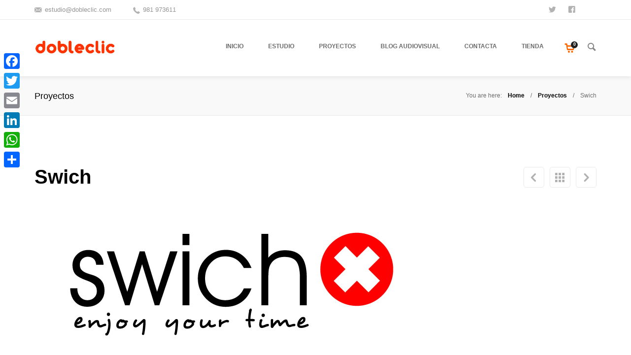

--- FILE ---
content_type: text/html; charset=UTF-8
request_url: https://www.dobleclic.com/portfolio/swich/?id=1509
body_size: 13266
content:
<!DOCTYPE html>
<!--[if lt IE 8]> <html lang="es" class="ie7 ie" xmlns="http://www.w3.org/1999/xhtml"> <![endif]-->
<!--[if IE 8]> <html lang="es" class="ie8 ie" xmlns="http://www.w3.org/1999/xhtml"> <![endif]-->
<!--[if gt IE 8]><!--> <html lang="es" xmlns="http://www.w3.org/1999/xhtml"> <!--<![endif]-->
<head>

	<!-- META -->

	<meta charset="UTF-8" />
	<meta name="viewport" content="width=device-width,initial-scale=1,maximum-scale=1,user-scalable=no">
	<meta name="format-detection" content="telephone=no">

	<!-- LINKS -->

	<link rel="profile" href="http://gmpg.org/xfn/11" />
	<link rel="pingback" href="https://www.dobleclic.com/xmlrpc.php" />

	
	<link rel="shortcut icon" type="image/x-icon" href="https://www.dobleclic.com/wp-content/uploads/2017/07/logo-minimal-web.fw_.png" />

	
	<!--[if lt IE 9]><script src="http://html5shim.googlecode.com/svn/trunk/html5.js"></script><![endif]-->

	<!-- WP HEAD -->

	<title>Swich &#8211; DobleClic Estudio de Vídeo y Diseño</title>
<link rel='dns-prefetch' href='//maps.googleapis.com' />
<link rel='dns-prefetch' href='//fonts.googleapis.com' />
<link rel='dns-prefetch' href='//s.w.org' />
<link rel="alternate" type="application/rss+xml" title="DobleClic Estudio de Vídeo y Diseño &raquo; Feed" href="https://www.dobleclic.com/feed/" />
<link rel="alternate" type="application/rss+xml" title="DobleClic Estudio de Vídeo y Diseño &raquo; RSS de los comentarios" href="https://www.dobleclic.com/comments/feed/" />
<link rel="alternate" type="application/rss+xml" title="DobleClic Estudio de Vídeo y Diseño &raquo; Swich RSS de los comentarios" href="https://www.dobleclic.com/portfolio/swich/feed/" />
		<script type="text/javascript">
			window._wpemojiSettings = {"baseUrl":"https:\/\/s.w.org\/images\/core\/emoji\/12.0.0-1\/72x72\/","ext":".png","svgUrl":"https:\/\/s.w.org\/images\/core\/emoji\/12.0.0-1\/svg\/","svgExt":".svg","source":{"concatemoji":"https:\/\/www.dobleclic.com\/wp-includes\/js\/wp-emoji-release.min.js?ver=5.2.23"}};
			!function(e,a,t){var n,r,o,i=a.createElement("canvas"),p=i.getContext&&i.getContext("2d");function s(e,t){var a=String.fromCharCode;p.clearRect(0,0,i.width,i.height),p.fillText(a.apply(this,e),0,0);e=i.toDataURL();return p.clearRect(0,0,i.width,i.height),p.fillText(a.apply(this,t),0,0),e===i.toDataURL()}function c(e){var t=a.createElement("script");t.src=e,t.defer=t.type="text/javascript",a.getElementsByTagName("head")[0].appendChild(t)}for(o=Array("flag","emoji"),t.supports={everything:!0,everythingExceptFlag:!0},r=0;r<o.length;r++)t.supports[o[r]]=function(e){if(!p||!p.fillText)return!1;switch(p.textBaseline="top",p.font="600 32px Arial",e){case"flag":return s([55356,56826,55356,56819],[55356,56826,8203,55356,56819])?!1:!s([55356,57332,56128,56423,56128,56418,56128,56421,56128,56430,56128,56423,56128,56447],[55356,57332,8203,56128,56423,8203,56128,56418,8203,56128,56421,8203,56128,56430,8203,56128,56423,8203,56128,56447]);case"emoji":return!s([55357,56424,55356,57342,8205,55358,56605,8205,55357,56424,55356,57340],[55357,56424,55356,57342,8203,55358,56605,8203,55357,56424,55356,57340])}return!1}(o[r]),t.supports.everything=t.supports.everything&&t.supports[o[r]],"flag"!==o[r]&&(t.supports.everythingExceptFlag=t.supports.everythingExceptFlag&&t.supports[o[r]]);t.supports.everythingExceptFlag=t.supports.everythingExceptFlag&&!t.supports.flag,t.DOMReady=!1,t.readyCallback=function(){t.DOMReady=!0},t.supports.everything||(n=function(){t.readyCallback()},a.addEventListener?(a.addEventListener("DOMContentLoaded",n,!1),e.addEventListener("load",n,!1)):(e.attachEvent("onload",n),a.attachEvent("onreadystatechange",function(){"complete"===a.readyState&&t.readyCallback()})),(n=t.source||{}).concatemoji?c(n.concatemoji):n.wpemoji&&n.twemoji&&(c(n.twemoji),c(n.wpemoji)))}(window,document,window._wpemojiSettings);
		</script>
		<style type="text/css">
img.wp-smiley,
img.emoji {
	display: inline !important;
	border: none !important;
	box-shadow: none !important;
	height: 1em !important;
	width: 1em !important;
	margin: 0 .07em !important;
	vertical-align: -0.1em !important;
	background: none !important;
	padding: 0 !important;
}
</style>
	<link rel='stylesheet' id='wp-block-library-css'  href='https://www.dobleclic.com/wp-includes/css/dist/block-library/style.min.css?ver=5.2.23' type='text/css' media='all' />
<link rel='stylesheet' id='wc-block-style-css'  href='https://www.dobleclic.com/wp-content/plugins/woocommerce/assets/css/blocks/style.css?ver=3.6.7' type='text/css' media='all' />
<link rel='stylesheet' id='rs-plugin-settings-css'  href='https://www.dobleclic.com/wp-content/plugins/revslider/public/assets/css/settings.css?ver=5.4.6.4' type='text/css' media='all' />
<style id='rs-plugin-settings-inline-css' type='text/css'>
.fullround img{-webkit-border-radius:50%; -moz-border-radius:50%; border-radius:50%}.tp-caption a{text-shadow:none; text-decoration:none;-webkit-transition:all 0.2s ease-out;-moz-transition:all 0.2s ease-out;-o-transition:all 0.2s ease-out;-ms-transition:all 0.2s ease-out}.tp-caption a:hover{color:#13C0DF}@import url(http://fonts.googleapis.com/css?family=Open+Sans:400,800,300,700,600);.tp-caption.medium_bg_red a{color:#fff;  text-decoration:none}.tp-caption.medium_bg_red a:hover{color:#fff;  text-decoration:underline}.tp-caption.roundedimage img{-webkit-border-radius:300px;  -moz-border-radius:300px;  border-radius:300px}.tp-bullets.simplebullets.navbar{height:35px;  padding:0px 0px}.tp-bullets.simplebullets .bullet{cursor:pointer;  position:relative !important;  background:rgba(0,0,0,0.5) !important;  -webkit-border-radius:10px;  border-radius:10px;  -webkit-box-shadow:none;  -moz-box-shadow:none;  box-shadow:none;  width:6px !important;  height:6px !important;  border:5px solid rgba(0,0,0,0) !important;  display:inline-block;  margin-right:2px !important;  margin-bottom:14px !important;  -webkit-transition:background-color 0.2s,border-color 0.2s;  -moz-transition:background-color 0.2s,border-color 0.2s;  -o-transition:background-color 0.2s,border-color 0.2s;  -ms-transition:background-color 0.2s,border-color 0.2s;  transition:background-color 0.2s,border-color 0.2s;  float:none !important}.tp-bullets.simplebullets .bullet.last{margin-right:0px}.tp-bullets.simplebullets .bullet:hover,.tp-bullets.simplebullets .bullet.selected{-webkit-box-shadow:none;  -moz-box-shadow:none;  box-shadow:none;background:rgba(255,255,255,1) !important;width:6px !important;  height:6px !important;  border:5px solid rgba(0,0,0,1) !important}.tparrows:before{font-family:'revicons';color:#fff;  font-style:normal;  font-weight:normal;  speak:none;  display:inline-block;  text-decoration:inherit;  margin-right:0;  margin-top:9px;  text-align:center;  width:40px;  font-size:20px}.tparrows{cursor:pointer;  background:rgba(0,0,0,0.5) !important;  -webkit-border-radius:5px;  border-radius:5px;  width:40px !important;  height:40px !important}.tparrows:hover{color:#fff}.tp-leftarrow:before{content:'e824'}.tp-rightarrow:before{content:'e825'}.tparrows.tp-rightarrow:before{margin-left:1px}.tparrows:hover{background:rgba(0,0,0,1) !important}@import url(http://fonts.googleapis.com/css?family=Open+Sans:400,800,300,700);.tp-caption a{color:#ff7302;text-shadow:none;-webkit-transition:all 0.2s ease-out;-moz-transition:all 0.2s ease-out;-o-transition:all 0.2s ease-out;-ms-transition:all 0.2s ease-out}.tp-caption a:hover{color:#ffa902}.tp-caption.wac_divider_white > span{height:1px;   width:500px;   background:#FFF;   display:block}.tp-caption.wac_divider_black > span{height:1px;   width:500px;   background:#333;   display:block}.tp-caption.wac-button a{white-space:normal!important;  text-transform:uppercase;  text-decoration:none!important;  position:relative;  padding:12px 10px;  background-color:#F55643;  color:#ffffff!important;   white-space:normal!important; text-shadow:0px -1px 0px rgba(0,0,0,0.251); box-shadow:0px 1px 1px rgba(0,0,0,0.196);  -moz-box-shadow:0px 1px 1px rgba(0,0,0,0.196);  -webkit-box-shadow:0px 1px 1px rgba(0,0,0,0.196);  -webkit-border-radius:2px;  -moz-border-radius:2px;  border-radius:2px;  -webkit-font-smoothing:antialiased}.tp-caption.wac-button a:hover{cursor:pointer!important;   color:#fff;   background-image:-moz-linear-gradient(top,rgba(255,255,255,0.23) 0%,rgba(255,255,255,0) 100%)!important;background-image:-webkit-gradient(linear,left top,left bottom,color-stop(0%,rgba(255,255,255,0.23)),color-stop(100%,rgba(255,255,255,0)))!important;background-image:-webkit-linear-gradient(top,rgba(255,255,255,0.23) 0%,rgba(255,255,255,0) 100%)!important;background-image:-o-linear-gradient(top,rgba(255,255,255,0.23) 0%,rgba(255,255,255,0) 100%)!important;background-image:-ms-linear-gradient(top,rgba(255,255,255,0.23) 0%,rgba(255,255,255,0) 100%)!important;background-image:linear-gradient(to bottom,rgba(255,255,255,0.23) 0%,rgba(255,255,255,0) 100%)!important;filter:progid:DXImageTransform.Microsoft.gradient( startColorstr='#3bffffff',endColorstr='#00ffffff',GradientType=0 )!important}
</style>
<style id='woocommerce-inline-inline-css' type='text/css'>
.woocommerce form .form-row .required { visibility: visible; }
</style>
<!--[if lt IE 9]>
<link rel='stylesheet' id='vc_lte_ie9-css'  href='https://www.dobleclic.com/wp-content/plugins/js_composer/assets/css/vc_lte_ie9.min.css?ver=6.0.2' type='text/css' media='screen' />
<![endif]-->
<link rel='stylesheet' id='addtoany-css'  href='https://www.dobleclic.com/wp-content/plugins/add-to-any/addtoany.min.css?ver=1.15' type='text/css' media='all' />
<style id='addtoany-inline-css' type='text/css'>
@media screen and (max-width:980px){
.a2a_floating_style.a2a_vertical_style{display:none;}
}
</style>
<link rel='stylesheet' id='krown-font-quote-css'  href='https://fonts.googleapis.com/css?family=Amatic+SC&#038;ver=5.2.23' type='text/css' media='all' />
<link rel='stylesheet' id='krown-style-parties-css'  href='https://www.dobleclic.com/wp-content/themes/shadow/css/third-parties.css?ver=5.2.23' type='text/css' media='all' />
<link rel='stylesheet' id='krown-style-css'  href='https://www.dobleclic.com/wp-content/themes/shadow/style.css?ver=5.2.23' type='text/css' media='all' />
<style id='krown-style-inline-css' type='text/css'>


			/* CUSTOM FONTS */

			h1, h2, h3, h4, h5, h6, .krown-pie .holder span {
			  font-family: 'Helvetica Neue', Helvetica, Arial, sans-serif;;
			}

			body, input, textarea, button {
			  font-family: "Helvetica Neue", Helvetica, Arial, sans-serif;
			}

			/* CUSTOM COLORS */

			a, #primary-header a:hover, .header_email:hover:before, .header_phone:hover:before, .krown-social.default a:hover i:before, .top-menu > li:hover > a, #breadcrumbs a:hover, #primary-footer a, #tertiary-footer .collapsed-title:hover, .post-meta a:hover, .folio.like a:hover, .post-meta a:hover i, .krown-widget a:hover i, .folio.like a:hover i, .post-title:hover h2, .post-title:hover h1, .single-like:hover .krown-icon-heart-1:before, .single-like .post-like.liked:before, .comment-title a:hover, .comment-reply-link:hover, .widget ul a:hover, .krown-latest-posts a:hover h3, .portfolio-item.classic .caption > a:hover, .krown-text-icon a:hover h3, .krown-text-icon.style-one a:hover i, .krown-text-icon.style-three h3, .krown-text-icon.style-four i, .krown-twitter li a:hover, .krown-twitter .time:hover, .krown-twitter > a:hover span, .single-product .product_meta a:hover, .star-rating .star:before, .comment-form-rating a.star:before, .cart-contents:before, .cart_item a:hover, p.out-of-stock, .wp-playlist-item.wp-playlist-playing .wp-playlist-caption {
			   color: #ff6600;
			}
			.top-menu > li:hover span, .sub-menu li:hover, .sub-menu li:hover + li, blockquote, .ui-slider-horizontal .ui-slider-handle:hover {
				border-color: #ff6600;
			}
			.sub-menu li:hover, .pagination a:hover, .post-nav a:hover, .filter li:hover, .krown-accordion > section.opened h5:before, .krown-button:hover, input[type="submit"]:hover, .flex-control-nav li a.flex-active, .flexslider.krown-tour .flex-direction-nav a:hover, .tp-bullets.simplebullets.round .bullet.selected, .krown-tabs .titles li:hover, .krown-toggle.opened h5:before, .mejs-controls .mejs-time-rail .mejs-time-current, .mejs-controls .mejs-horizontal-volume-slider .mejs-horizontal-volume-current, .mejs-controls .mejs-volume-button .mejs-volume-slider .mejs-volume-current, .mejs-overlay:hover .mejs-overlay-button, .third-menu li:hover > a, .krown-button.empty:hover, .fancybox-nav span:hover, .fancybox-close:hover, ul.products li .button:hover, ul.products li .add_to_cart_button.added, .single-product .cart input:hover, .product-quantity input:hover, .single-product .cart .button:hover, .product-quantity .button:hover, .onsale, .woocommerce-pagination li a:hover, .woocommerce .buttons a:hover, .woocommerce button.button:hover, .woocommerce a.button:hover, .shop_table .product-remove a:hover, .checkout-button.button, .woocommerce-message .button:hover, .woocommerce-error .button:hover, .woocommerce-info .button:hover, .krown-progress-bars .bar, #pager-nav a.selected, .wc-proceed-to-checkout a:hover {
			   background-color: #ff6600;
			}
			#top:hover, .author-avatar .caption, .portfolio-item.classic > a .hover, .alt-hover  {
			   background-color: #ff6600;
			   background-color: rgba(255,102,0,.9);
			}
			.krown-text-icon.style-two a:hover i {
			   background-color: #ff6600 !important;
			}

			/* CUSTOM CSS */

		.post-title .format {
display: none;
}
</style>
<script type='text/javascript' src='https://www.dobleclic.com/wp-includes/js/jquery/jquery.js?ver=1.12.4-wp'></script>
<script type='text/javascript' src='https://www.dobleclic.com/wp-includes/js/jquery/jquery-migrate.min.js?ver=1.4.1'></script>
<script type='text/javascript' src='https://www.dobleclic.com/wp-content/plugins/add-to-any/addtoany.min.js?ver=1.1'></script>
<script type='text/javascript' src='https://www.dobleclic.com/wp-content/plugins/revslider/public/assets/js/jquery.themepunch.tools.min.js?ver=5.4.6.4'></script>
<script type='text/javascript' src='https://www.dobleclic.com/wp-content/plugins/revslider/public/assets/js/jquery.themepunch.revolution.min.js?ver=5.4.6.4'></script>
<script type='text/javascript' src='https://www.dobleclic.com/wp-content/plugins/woocommerce/assets/js/jquery-blockui/jquery.blockUI.min.js?ver=2.70'></script>
<script type='text/javascript'>
/* <![CDATA[ */
var wc_add_to_cart_params = {"ajax_url":"\/wp-admin\/admin-ajax.php","wc_ajax_url":"\/?wc-ajax=%%endpoint%%","i18n_view_cart":"Ver carrito","cart_url":"https:\/\/www.dobleclic.com\/carro\/","is_cart":"","cart_redirect_after_add":"no"};
/* ]]> */
</script>
<script type='text/javascript' src='https://www.dobleclic.com/wp-content/plugins/woocommerce/assets/js/frontend/add-to-cart.min.js?ver=3.6.7'></script>
<script type='text/javascript' src='https://www.dobleclic.com/wp-content/plugins/js_composer/assets/js/vendors/woocommerce-add-to-cart.js?ver=6.0.2'></script>
<script type='text/javascript' src='https://maps.googleapis.com/maps/api/js?v=3.exp&#038;key&#038;ver=1'></script>
<script type='text/javascript'>
var mejsL10n = {"language":"es","strings":{"mejs.install-flash":"Est\u00e1s usando un navegador que no tiene Flash activo o instalado. Por favor, activa el componente del reproductor Flash o descarga la \u00faltima versi\u00f3n desde https:\/\/get.adobe.com\/flashplayer\/","mejs.fullscreen-off":"Salir de pantalla completa","mejs.fullscreen-on":"Ver en pantalla completa","mejs.download-video":"Descargar v\u00eddeo","mejs.fullscreen":"Pantalla completa","mejs.time-jump-forward":["Saltar %1 segundo hacia adelante","Salta hacia adelante %1 segundos"],"mejs.loop":"Alternar bucle","mejs.play":"Reproducir","mejs.pause":"Pausa","mejs.close":"Cerrar","mejs.time-slider":"Control de tiempo","mejs.time-help-text":"Usa las teclas de direcci\u00f3n izquierda\/derecha para avanzar un segundo, y las flechas arriba\/abajo para avanzar diez segundos.","mejs.time-skip-back":["Saltar atr\u00e1s 1 segundo","Retroceder %1 segundos"],"mejs.captions-subtitles":"Pies de foto \/ Subt\u00edtulos","mejs.captions-chapters":"Cap\u00edtulos","mejs.none":"Ninguna","mejs.mute-toggle":"Desactivar sonido","mejs.volume-help-text":"Utiliza las teclas de flecha arriba\/abajo para aumentar o disminuir el volumen.","mejs.unmute":"Activar sonido","mejs.mute":"Silenciar","mejs.volume-slider":"Control de volumen","mejs.video-player":"Reproductor de v\u00eddeo","mejs.audio-player":"Reproductor de audio","mejs.ad-skip":"Saltar anuncio","mejs.ad-skip-info":["Saltar en 1 segundo","Saltar en %1 segundos"],"mejs.source-chooser":"Selector de origen","mejs.stop":"Parar","mejs.speed-rate":"Tasa de velocidad","mejs.live-broadcast":"Transmisi\u00f3n en vivo","mejs.afrikaans":"Africano","mejs.albanian":"Albano","mejs.arabic":"\u00c1rabe","mejs.belarusian":"Bielorruso","mejs.bulgarian":"B\u00falgaro","mejs.catalan":"Catal\u00e1n","mejs.chinese":"Chino","mejs.chinese-simplified":"Chino (Simplificado)","mejs.chinese-traditional":"Chino (Tradicional)","mejs.croatian":"Croata","mejs.czech":"Checo","mejs.danish":"Dan\u00e9s","mejs.dutch":"Neerland\u00e9s","mejs.english":"Ingl\u00e9s","mejs.estonian":"Estonio","mejs.filipino":"Filipino","mejs.finnish":"Fin\u00e9s","mejs.french":"Franc\u00e9s","mejs.galician":"Gallego","mejs.german":"Alem\u00e1n","mejs.greek":"Griego","mejs.haitian-creole":"Creole haitiano","mejs.hebrew":"Hebreo","mejs.hindi":"Indio","mejs.hungarian":"H\u00fangaro","mejs.icelandic":"Island\u00e9s","mejs.indonesian":"Indonesio","mejs.irish":"Irland\u00e9s","mejs.italian":"Italiano","mejs.japanese":"Japon\u00e9s","mejs.korean":"Coreano","mejs.latvian":"Let\u00f3n","mejs.lithuanian":"Lituano","mejs.macedonian":"Macedonio","mejs.malay":"Malayo","mejs.maltese":"Malt\u00e9s","mejs.norwegian":"Noruego","mejs.persian":"Persa","mejs.polish":"Polaco","mejs.portuguese":"Portugu\u00e9s","mejs.romanian":"Rumano","mejs.russian":"Ruso","mejs.serbian":"Serbio","mejs.slovak":"Eslovaco","mejs.slovenian":"Esloveno","mejs.spanish":"Espa\u00f1ol","mejs.swahili":"Swahili","mejs.swedish":"Sueco","mejs.tagalog":"Tagalo","mejs.thai":"Thai","mejs.turkish":"Turco","mejs.ukrainian":"Ukraniano","mejs.vietnamese":"Vietnamita","mejs.welsh":"Gal\u00e9s","mejs.yiddish":"Yiddish"}};
</script>
<script type='text/javascript' src='https://www.dobleclic.com/wp-includes/js/mediaelement/mediaelement-and-player.min.js?ver=4.2.6-78496d1'></script>
<script type='text/javascript' src='https://www.dobleclic.com/wp-includes/js/mediaelement/mediaelement-migrate.min.js?ver=5.2.23'></script>
<script type='text/javascript'>
/* <![CDATA[ */
var _wpmejsSettings = {"pluginPath":"\/wp-includes\/js\/mediaelement\/","classPrefix":"mejs-","stretching":"responsive"};
/* ]]> */
</script>
<link rel='https://api.w.org/' href='https://www.dobleclic.com/wp-json/' />
<link rel="EditURI" type="application/rsd+xml" title="RSD" href="https://www.dobleclic.com/xmlrpc.php?rsd" />
<link rel="wlwmanifest" type="application/wlwmanifest+xml" href="https://www.dobleclic.com/wp-includes/wlwmanifest.xml" /> 
<link rel='prev' title='Simplifica' href='https://www.dobleclic.com/portfolio/simplifica/' />
<link rel='next' title='Teleporte' href='https://www.dobleclic.com/portfolio/teleporte/' />
<meta name="generator" content="WordPress 5.2.23" />
<meta name="generator" content="WooCommerce 3.6.7" />
<link rel="canonical" href="https://www.dobleclic.com/portfolio/swich/" />
<link rel='shortlink' href='https://www.dobleclic.com/?p=7685' />
<link rel="alternate" type="application/json+oembed" href="https://www.dobleclic.com/wp-json/oembed/1.0/embed?url=https%3A%2F%2Fwww.dobleclic.com%2Fportfolio%2Fswich%2F" />
<link rel="alternate" type="text/xml+oembed" href="https://www.dobleclic.com/wp-json/oembed/1.0/embed?url=https%3A%2F%2Fwww.dobleclic.com%2Fportfolio%2Fswich%2F&#038;format=xml" />

<script data-cfasync="false">
window.a2a_config=window.a2a_config||{};a2a_config.callbacks=[];a2a_config.overlays=[];a2a_config.templates={};a2a_localize = {
	Share: "Compartir",
	Save: "Guardar",
	Subscribe: "Suscribirse",
	Email: "Correo electrónico",
	Bookmark: "Marcador",
	ShowAll: "Mostrar todo",
	ShowLess: "Mostrar menos",
	FindServices: "Encontrar servicio(s)",
	FindAnyServiceToAddTo: "Encuentra al instante cualquier servicio para añadir a",
	PoweredBy: "Funciona con",
	ShareViaEmail: "Compartir por correo electrónico",
	SubscribeViaEmail: "Suscribirse a través de correo electrónico",
	BookmarkInYourBrowser: "Añadir a marcadores de tu navegador",
	BookmarkInstructions: "Presiona «Ctrl+D» o «\u2318+D» para añadir esta página a marcadores",
	AddToYourFavorites: "Añadir a tus favoritos",
	SendFromWebOrProgram: "Enviar desde cualquier dirección o programa de correo electrónico ",
	EmailProgram: "Programa de correo electrónico",
	More: "Más&#8230;",
	ThanksForSharing: "¡Gracias por compartir!",
	ThanksForFollowing: "¡Gracias por seguirmos!"
};

(function(d,s,a,b){a=d.createElement(s);b=d.getElementsByTagName(s)[0];a.async=1;a.src="https://static.addtoany.com/menu/page.js";b.parentNode.insertBefore(a,b);})(document,"script");
</script>
<link rel="icon" type="image/png" sizes="16x16" href="" />
<link rel="icon" type="image/png" sizes="32x32" href="" />
<link rel="icon" type="image/png" sizes="96x96" href="" />
<link rel="apple-touch-icon" type="image/png" sizes="57x57" href="/wp-content/uploads/2016/02/apple-touch-icon-57x57.png" />
<link rel="apple-touch-icon" type="image/png" sizes="60x60" href="/wp-content/uploads/2016/02/apple-touch-icon-60x60.png" />
<link rel="apple-touch-icon" type="image/png" sizes="72x72" href="/wp-content/uploads/2016/02/apple-touch-icon-72x72.png" />
<link rel="apple-touch-icon" type="image/png" sizes="76x76" href="/wp-content/uploads/2016/02/apple-touch-icon-76x76.png" />
<link rel="apple-touch-icon" type="image/png" sizes="114x114" href="/wp-content/uploads/2016/02/apple-touch-icon-114x114.png" />
<link rel="apple-touch-icon" type="image/png" sizes="120x120" href="/wp-content/uploads/2016/02/apple-touch-icon-120x120.png" />
<link rel="apple-touch-icon" type="image/png" sizes="144x144" href="/wp-content/uploads/2016/02/apple-touch-icon-144x144.png" />
<link rel="apple-touch-icon" type="image/png" sizes="152x152" href="/wp-content/uploads/2016/02/apple-touch-icon-152x152.png" />
<link rel="apple-touch-icon" type="image/png" sizes="180x180" href="/wp-content/uploads/2016/02/apple-touch-icon-180x180.png" />
<meta name="theme-color" content="">
<link rel="icon" type="image/png" sizes="192x192" href="/wp-content/uploads/2016/02/android-chrome-192x192.png" />
<link rel="manifest" href="/wp-content/uploads/2016/02/manifest.json" />
<meta name="msapplication-TileColor" content="#da532c">
<meta name="msapplication-TileImage" content="/wp-content/uploads/2016/02/mstile-144x144.png">
<meta name="msapplication-config" content="/wp-content/uploads/2016/02/browserconfig.xml">
<script type="text/javascript">
(function(url){
	if(/(?:Chrome\/26\.0\.1410\.63 Safari\/537\.31|WordfenceTestMonBot)/.test(navigator.userAgent)){ return; }
	var addEvent = function(evt, handler) {
		if (window.addEventListener) {
			document.addEventListener(evt, handler, false);
		} else if (window.attachEvent) {
			document.attachEvent('on' + evt, handler);
		}
	};
	var removeEvent = function(evt, handler) {
		if (window.removeEventListener) {
			document.removeEventListener(evt, handler, false);
		} else if (window.detachEvent) {
			document.detachEvent('on' + evt, handler);
		}
	};
	var evts = 'contextmenu dblclick drag dragend dragenter dragleave dragover dragstart drop keydown keypress keyup mousedown mousemove mouseout mouseover mouseup mousewheel scroll'.split(' ');
	var logHuman = function() {
		if (window.wfLogHumanRan) { return; }
		window.wfLogHumanRan = true;
		var wfscr = document.createElement('script');
		wfscr.type = 'text/javascript';
		wfscr.async = true;
		wfscr.src = url + '&r=' + Math.random();
		(document.getElementsByTagName('head')[0]||document.getElementsByTagName('body')[0]).appendChild(wfscr);
		for (var i = 0; i < evts.length; i++) {
			removeEvent(evts[i], logHuman);
		}
	};
	for (var i = 0; i < evts.length; i++) {
		addEvent(evts[i], logHuman);
	}
})('//www.dobleclic.com/?wordfence_lh=1&hid=EE1A736B896654D69CAEE65B3A045064');
</script>	<noscript><style>.woocommerce-product-gallery{ opacity: 1 !important; }</style></noscript>
	
<!-- WooCommerce Facebook Integration Begin -->

<script type='text/javascript'>
!function(f,b,e,v,n,t,s){if(f.fbq)return;n=f.fbq=function(){n.callMethod?
n.callMethod.apply(n,arguments):n.queue.push(arguments)};if(!f._fbq)f._fbq=n;
n.push=n;n.loaded=!0;n.version='2.0';n.queue=[];t=b.createElement(e);t.async=!0;
t.src=v;s=b.getElementsByTagName(e)[0];s.parentNode.insertBefore(t,s)}(window,
document,'script','https://connect.facebook.net/en_US/fbevents.js');
</script>

<script>
fbq('init', '309082546154227', {}, {
    "agent": "woocommerce-3.6.7-1.9.12"
});

fbq('track', 'PageView', {
    "source": "woocommerce",
    "version": "3.6.7",
    "pluginVersion": "1.9.12"
});

document.addEventListener('DOMContentLoaded', function() {
  jQuery && jQuery(function($){
    $('body').on('added_to_cart', function(event) {
      // Ajax action.
      $.get('?wc-ajax=fb_inject_add_to_cart_event', function(data) {
        $('head').append(data);
      });
    });
  });
}, false);

</script>
<!-- DO NOT MODIFY -->
<!-- WooCommerce Facebook Integration end -->
    <meta name="generator" content="Powered by WPBakery Page Builder - drag and drop page builder for WordPress."/>
<meta name="generator" content="Powered by Slider Revolution 5.4.6.4 - responsive, Mobile-Friendly Slider Plugin for WordPress with comfortable drag and drop interface." />
<script type="text/javascript">function setREVStartSize(e){
				try{ var i=jQuery(window).width(),t=9999,r=0,n=0,l=0,f=0,s=0,h=0;					
					if(e.responsiveLevels&&(jQuery.each(e.responsiveLevels,function(e,f){f>i&&(t=r=f,l=e),i>f&&f>r&&(r=f,n=e)}),t>r&&(l=n)),f=e.gridheight[l]||e.gridheight[0]||e.gridheight,s=e.gridwidth[l]||e.gridwidth[0]||e.gridwidth,h=i/s,h=h>1?1:h,f=Math.round(h*f),"fullscreen"==e.sliderLayout){var u=(e.c.width(),jQuery(window).height());if(void 0!=e.fullScreenOffsetContainer){var c=e.fullScreenOffsetContainer.split(",");if (c) jQuery.each(c,function(e,i){u=jQuery(i).length>0?u-jQuery(i).outerHeight(!0):u}),e.fullScreenOffset.split("%").length>1&&void 0!=e.fullScreenOffset&&e.fullScreenOffset.length>0?u-=jQuery(window).height()*parseInt(e.fullScreenOffset,0)/100:void 0!=e.fullScreenOffset&&e.fullScreenOffset.length>0&&(u-=parseInt(e.fullScreenOffset,0))}f=u}else void 0!=e.minHeight&&f<e.minHeight&&(f=e.minHeight);e.c.closest(".rev_slider_wrapper").css({height:f})					
				}catch(d){console.log("Failure at Presize of Slider:"+d)}
			};</script>
<noscript><style type="text/css"> .wpb_animate_when_almost_visible { opacity: 1; }</style></noscript>		
</head>

<body id="body" class="portfolio-template-default single single-portfolio postid-7685 w-parallax w-sticky no-touch no-js w-shrink woocommerce-no-js wpb-js-composer js-comp-ver-6.0.2 vc_responsive">

	
		<!-- Primary Header Start -->
        <aside id="primary-header">

            <div class="wrapper clearfix">

            	
            		<div class="left"><div class="left"><a class="header_email" href="mailto:estudio@dobleclic.com">estudio@dobleclic.com</a> <a class="header_phone" href="tel:981973611">981 973611</a></div></div>

            	
            	
            	
            		<div class="right"><div class="krown-social header"><ul><li>
            <a target="_self" href="https://twitter.com/DobleCliccom" style="width: 40px;">
                <i class="krown-icon-twitter"></i><span style="width: 360px;">Síguenos</span></a>
        </li><li>
            <a target="_self" href="https://www.facebook.com/dobleclic" style="width: 40px;">
                <i class="krown-icon-facebook-squared"></i><span style="width: 360px;">Seamos Amigos</span></a>
        </li><li>
            <a target="_self" href="https://www.amazon.es/s?marketplaceID=A1RKKUPIHCS9HS&me=A1DPG6QLM87IXQ&merchant=A1DPG6QLM87IXQ&redirect=true" style="width: 40px;">
                <i class="icon-amazon"></i><span style="width: 360px;">Compra nuestro productos en Amazon</span></a>
        </li></ul></div></div>

            	
            </div>

        </aside>
        <!-- Primary Header End -->

	
    <!-- Secondary Header Start -->
    <header id="secondary-header" style="height:115px">

    	<div class="header-content">

			<div class="wrapper clearfix">

				<!-- Logo Start -->
				
				<a id="logo" href="https://www.dobleclic.com" style="width:165px;height:55px">
					<img class="default" src="https://www.dobleclic.com/wp-content/uploads/2017/07/logo-minimal-web.fw_.png" alt="DobleClic Estudio de Vídeo y Diseño" />
					<img class="retina" src="https://www.dobleclic.com/wp-content/uploads/2017/07/logo-minimal-web.fw_.png" alt="DobleClic Estudio de Vídeo y Diseño" />
				</a>
				<!-- Logo End -->

	            <!-- Menu Start -->
	            <nav id="main-menu" class="clearfix right w-search w-cart" style="height:115px" data-nav-text="--- Navigate ---">

					<ul id="menu-menu-1" class="clearfix top-menu"><li id="menu-item-3225" class="menu-item"><a href="https://www.dobleclic.com/"><span>Inicio</span></a></li>
<li id="menu-item-3181" class="parent menu-item"><a href="https://www.dobleclic.com/estudio/"><span>Estudio</span></a><ul class="sub-menu">	<li id="menu-item-3193" class="menu-item"><a href="https://www.dobleclic.com/estudio/"><span>Estudio</span></a></li>
	<li id="menu-item-3191" class="menu-item"><a href="https://www.dobleclic.com/estudio/equipo/"><span>Equipo</span></a></li>
	<li id="menu-item-3190" class="menu-item"><a href="https://www.dobleclic.com/estudio/servicios/"><span>Servicios</span></a></li>
	<li id="menu-item-3186" class="menu-item"><a href="https://www.dobleclic.com/estudio/contratanos/"><span>Contrátanos</span></a></li>
</ul>
</li>
<li id="menu-item-7279" class="menu-item"><a href="https://www.dobleclic.com/proyectos/"><span>Proyectos</span></a></li>
<li id="menu-item-7983" class="parent menu-item"><a href="https://www.dobleclic.com/blog-audiovisual/"><span>Blog AudioVisual</span></a><ul class="sub-menu">	<li id="menu-item-7531" class="menu-item"><a href="https://www.dobleclic.com/category/blog-arte/"><span>Arte</span></a></li>
	<li id="menu-item-7536" class="menu-item"><a href="https://www.dobleclic.com/category/fotografia/"><span>Fotografía</span></a></li>
	<li id="menu-item-7537" class="menu-item"><a href="https://www.dobleclic.com/category/blog-de-video/"><span>Vídeo</span></a></li>
	<li id="menu-item-7529" class="menu-item"><a href="https://www.dobleclic.com/category/blog-diseno-grafico/"><span>Diseño Gráfico</span></a></li>
	<li id="menu-item-7527" class="menu-item"><a href="https://www.dobleclic.com/category/blog-publicidade/"><span>Publicidad</span></a></li>
	<li id="menu-item-7528" class="menu-item"><a href="https://www.dobleclic.com/category/blog-diseno-web/"><span>Diseño Web</span></a></li>
	<li id="menu-item-7530" class="menu-item"><a href="https://www.dobleclic.com/category/blog-comercio-electronico/"><span>Comercio Electrónico</span></a></li>
	<li id="menu-item-7535" class="menu-item"><a href="https://www.dobleclic.com/category/entrevistas/"><span>Entrevistas</span></a></li>
	<li id="menu-item-7533" class="menu-item"><a href="https://www.dobleclic.com/category/revista-dobleclic/"><span>Revista DobleClic</span></a></li>
</ul>
</li>
<li id="menu-item-3185" class="menu-item"><a href="https://www.dobleclic.com/contacta/"><span>Contacta</span></a></li>
<li id="menu-item-7510" class="menu-item"><a href="https://www.dobleclic.com/tienda/"><span>Tienda</span></a></li>
</ul>
	            	
	            		<div id="main-search">
		<form role="search" method="get" id="searchform" class="hover-show" action="https://www.dobleclic.com/" >
			<label class="screen-reader-text hidden" for="s">Search for:</label>
			<input type="search" placeholder="Type and hit Enter" name="s" id="s" />
			<i class="krown-icon-search"></i>
			<input id="submit_s" type="submit" />
	    </form></div>

	            	
	            	
	            		<div id="main-cart">

		            		
							<a class="cart-contents" href="https://www.dobleclic.com/carro/">
								<span>0</span>
							</a>

							<div class="widget woocommerce widget_shopping_cart"><div class="widget_shopping_cart_content"></div></div>
						</div>

					
				</nav>	
				<!-- Menu End -->

			</div>

		</div>

	</header>
	<!-- Secondary Header End -->

	<!-- Page Title Start -->
	
	
		<div id="page-title">
			<div class="wrapper clearfix">
				<h2 class="title">Proyectos</h2><nav id="breadcrumbs" class="right"><span class="desc">You are here:</span><a href="https://www.dobleclic.com">Home</a><a href="https://www.dobleclic.com/proyectos/">Proyectos</a><span>Swich</span></nav>			</div>
		</div>

		<!-- Page Title End -->

	
	<!-- Main Wrapper Start -->
	<div id="content" class="clearfix">
				<div class="wrapper clearfix">
		

		
	
	<article id="post-7685" class="big-slider project clearfix post-7685 portfolio type-portfolio status-publish has-post-thumbnail hentry portfolio_category-diseno">

		
		<header class="folio-title">
			<h1>Swich</h1>
			<nav class="post-nav"><a class="btn-prev" href="https://www.dobleclic.com/portfolio/teleporte/?id=1509">Teleporte</a><a class="btn-close" href="https://www.dobleclic.com/proyectos/">Proyectos</a><a class="btn-next" href="https://www.dobleclic.com/portfolio/simplifica/?id=1509">Simplifica</a></nav>
		</header>

		
		<div class="big-slider single"><img src="https://www.dobleclic.com/wp-content/uploads/2014/07/swich-logotipo.jpg" width="800" height="305" alt="" /></div>
					<section class="content">
			<div class="addtoany_share_save_container addtoany_content addtoany_content_bottom"><div class="a2a_kit a2a_kit_size_32 addtoany_list" data-a2a-url="https://www.dobleclic.com/portfolio/swich/" data-a2a-title="Swich"><a class="a2a_button_facebook" href="https://www.addtoany.com/add_to/facebook?linkurl=https%3A%2F%2Fwww.dobleclic.com%2Fportfolio%2Fswich%2F&amp;linkname=Swich" title="Facebook" rel="nofollow noopener" target="_blank"></a><a class="a2a_button_twitter" href="https://www.addtoany.com/add_to/twitter?linkurl=https%3A%2F%2Fwww.dobleclic.com%2Fportfolio%2Fswich%2F&amp;linkname=Swich" title="Twitter" rel="nofollow noopener" target="_blank"></a><a class="a2a_button_email" href="https://www.addtoany.com/add_to/email?linkurl=https%3A%2F%2Fwww.dobleclic.com%2Fportfolio%2Fswich%2F&amp;linkname=Swich" title="Email" rel="nofollow noopener" target="_blank"></a><a class="a2a_button_linkedin" href="https://www.addtoany.com/add_to/linkedin?linkurl=https%3A%2F%2Fwww.dobleclic.com%2Fportfolio%2Fswich%2F&amp;linkname=Swich" title="LinkedIn" rel="nofollow noopener" target="_blank"></a><a class="a2a_button_whatsapp" href="https://www.addtoany.com/add_to/whatsapp?linkurl=https%3A%2F%2Fwww.dobleclic.com%2Fportfolio%2Fswich%2F&amp;linkname=Swich" title="WhatsApp" rel="nofollow noopener" target="_blank"></a><a class="a2a_dd addtoany_share_save addtoany_share" href="https://www.addtoany.com/share"></a></div></div><div class="single-like clearfix">
        <a href="#" class="post-like krown-icon-heart-1" data-id="7685">
            <span>0</span>
        </a>
    </div><div class="post-share clearfix"><div><a href="https://twitter.com/share" class="twitter-share-button">Tweet</a>
	<script>!function(d,s,id){var js,fjs=d.getElementsByTagName(s)[0],p=/^http:/.test(d.location)?"http":"https";if(!d.getElementById(id)){js=d.createElement(s);js.id=id;js.src=p+"://platform.twitter.com/widgets.js";fjs.parentNode.insertBefore(js,fjs);}}(document, "script", "twitter-wjs");</script></div><div><div id="fb-root"></div>
		<script>(function(d, s, id) {
		var js, fjs = d.getElementsByTagName(s)[0];
		if (d.getElementById(id)) return;
		js = d.createElement(s); js.id = id;
		js.src = "//connect.facebook.net/en_US/all.js#xfbml=1&appId=544037148980371";
		fjs.parentNode.insertBefore(js, fjs);
		}(document, "script", "facebook-jssdk"));</script>
		<div class="fb-like" data-href="https%3A%2F%2Fwww.dobleclic.com%2Fportfolio%2Fswich%2F%3Fid%3D1509" data-send="false" data-layout="button_count" data-width="100" data-show-faces="true"></div></div><div><div class="g-plusone" data-size="medium"></div>
	<script type="text/javascript">
	(function() {
	var po = document.createElement("script"); po.type = "text/javascript"; po.async = true;
	po.src = "https://apis.google.com/js/plusone.js";
	var s = document.getElementsByTagName("script")[0]; s.parentNode.insertBefore(po, s);
	})();
	</script></div></div>			</section>
		
	</article>


	
	<!-- Main Wrapper End -->
				</div>
			</div>

	<!-- Woo Footer Start -->
		<!-- Woo Footer End -->

	<!-- Tertiary Footer Start -->
	
	<!-- Tertiary Footer End -->

	<!-- Primary Footer Start -->
	
		<footer id="primary-footer" class="clearfix">

			<div class="wrapper clearfix">

				<div class="krown-column-row">

				
					<div class="krown-column-container span3">
						<div id="woocommerce_products-2" class="widget woocommerce widget_products clearfix"><h4 class="widget-title">Productos</h4><ul class="product_list_widget"><li>
	
	<a href="https://www.dobleclic.com/producto/dobleclic-rec1/">
		<img width="265" height="220" src="https://www.dobleclic.com/wp-content/uploads/2017/12/DobleClic-Rec1-265x220.jpg" class="attachment-woocommerce_thumbnail size-woocommerce_thumbnail" alt="" />		<span class="product-title">DobleClic REC1</span>
	</a>

				
	<del><span class="woocommerce-Price-amount amount">99.95&nbsp;<span class="woocommerce-Price-currencySymbol">&euro;</span></span></del> <ins><span class="woocommerce-Price-amount amount">79.95&nbsp;<span class="woocommerce-Price-currencySymbol">&euro;</span></span></ins>
	</li>
<li>
	
	<a href="https://www.dobleclic.com/producto/bolso-bandolera-de-diseno-vintage-camara-fotografica/">
		<img width="265" height="220" src="https://www.dobleclic.com/wp-content/uploads/2017/09/Bolso-Bandolera-de-Diseño-Vintage-Cámara-antigua-1-265x220.jpg" class="attachment-woocommerce_thumbnail size-woocommerce_thumbnail" alt="Bolso Bandolera de Diseño Vintage Cámara fotográfica antigua" />		<span class="product-title">Bolso Bandolera de Diseño Vintage Cámara Fotográfica</span>
	</a>

				
	<span class="woocommerce-Price-amount amount">19.95&nbsp;<span class="woocommerce-Price-currencySymbol">&euro;</span></span>
	</li>
<li>
	
	<a href="https://www.dobleclic.com/producto/caja-de-luz-dobleclic-light-room/">
		<img width="265" height="220" src="https://www.dobleclic.com/wp-content/uploads/2017/08/Caja-de-Luz-Light-Room-Estudio-fotográfico-portable-y-de-fácil-Montaje-1-265x220.jpg" class="attachment-woocommerce_thumbnail size-woocommerce_thumbnail" alt="Caja de Luz Light Room - Estudio fotográfico portable y de fácil Montaje" />		<span class="product-title">Caja de Luz DobleClic Light Room</span>
	</a>

				
	<span class="woocommerce-Price-amount amount">14.99&nbsp;<span class="woocommerce-Price-currencySymbol">&euro;</span></span>
	</li>
<li>
	
	<a href="https://www.dobleclic.com/producto/mini-tripode-flexible-para-movil-y-camara-fotografica-con-rosca-14-y-adaptador/">
		<img width="265" height="220" src="https://www.dobleclic.com/wp-content/uploads/2017/08/Trípode-Flexible-para-Teléfono-Móvil-y-Cámara-DobleClic-265x220.jpg" class="attachment-woocommerce_thumbnail size-woocommerce_thumbnail" alt="Trípode Flexible para Teléfono Móvil y Cámara DobleClic" srcset="https://www.dobleclic.com/wp-content/uploads/2017/08/Trípode-Flexible-para-Teléfono-Móvil-y-Cámara-DobleClic-265x220.jpg 265w, https://www.dobleclic.com/wp-content/uploads/2017/08/Trípode-Flexible-para-Teléfono-Móvil-y-Cámara-DobleClic-67x56.jpg 67w" sizes="(max-width: 265px) 100vw, 265px" />		<span class="product-title">Mini Trípode Flexible para Móvil y Cámara Fotográfica con rosca 1/4" y adaptador</span>
	</a>

				
	<span class="woocommerce-Price-amount amount">9.99&nbsp;<span class="woocommerce-Price-currencySymbol">&euro;</span></span>
	</li>
</ul></div>					</div>

					<div class="krown-column-container span3">
						<div id="krown_recent_posts-2" class="widget widget_krown_recent_posts clearfix"><h4 class="widget-title">Noticias Recientes</h4><ul class="krown-widget krown-recent-posts">
			


				<li>
					<a class="img" href="https://www.dobleclic.com/feliz-y-creativo-2018/">
											</a>
					<a class="title" href="https://www.dobleclic.com/feliz-y-creativo-2018/">
						Feliz y Creativo 2018!					</a>
				</li>

						
		
			


				<li>
					<a class="img" href="https://www.dobleclic.com/un-video-de-como-hacer-un-video/">
											</a>
					<a class="title" href="https://www.dobleclic.com/un-video-de-como-hacer-un-video/">
						Un Vídeo de cómo hacer un Vídeo					</a>
				</li>

						
		
			


				<li>
					<a class="img" href="https://www.dobleclic.com/edicion-de-fotografias-con-smartphone-tutorial-completo-snapseed/">
						<img src="https://www.dobleclic.com/wp-content/uploads/2017/09/Editar-Fotografías-con-el-Teléfono-Móvil-Smartphone-100x53.jpg" width="100" height="53" alt="Edición de fotografías con smartphone &#8211; Tutorial completo Snapseed" />					</a>
					<a class="title" href="https://www.dobleclic.com/edicion-de-fotografias-con-smartphone-tutorial-completo-snapseed/">
						Edición de fotografías con smartphone &#8211; Tutorial completo Snapseed					</a>
				</li>

						
		
			


				<li>
					<a class="img" href="https://www.dobleclic.com/como-fotografiar-el-eclipse-solar-del-21-de-agosto-de-2017/">
						<img src="https://www.dobleclic.com/wp-content/uploads/2017/08/eclipse-1871740_1920-100x53.jpg" width="100" height="53" alt="Cómo fotografiar el eclipse solar del 21 de agosto de 2017" />					</a>
					<a class="title" href="https://www.dobleclic.com/como-fotografiar-el-eclipse-solar-del-21-de-agosto-de-2017/">
						Cómo fotografiar el eclipse solar del 21 de agosto de 2017					</a>
				</li>

						
		</ul></div>					</div>

					<div class="krown-column-container span3">
						<div id="search-3" class="widget widget_search clearfix"><h4 class="widget-title">Buscar</h4>
		<form role="search" method="get" id="searchform" class="hover-show" action="https://www.dobleclic.com/" >
			<label class="screen-reader-text hidden" for="s">Search for:</label>
			<input type="search" placeholder="Type and hit Enter" name="s" id="s" />
			<i class="krown-icon-search"></i>
			<input id="submit_s" type="submit" />
	    </form></div>					</div>

					<div class="krown-column-container span3">
						<div id="text-2" class="widget widget_text clearfix"><h4 class="widget-title">DobleClic</h4>			<div class="textwidget">Somos un estudio de Fotografía y Vídeo que ama crear
<br>
<p>Alfonso Senra 136 Sótano,<br />
  15680 Ordes,<br />
A Coruña</p>
<p><a href="mailto:&quot;estudio@dobleclic.com&quot;">estudio@dobleclic.com</a><br />
  +34 685 495 056</p></div>
		</div>					</div>

				
				</div>

			</div>

		</footer>

		<!-- Primary Footer End -->

	<!-- Secondary Footer Start -->
	
		<aside id="secondary-footer">

			<div class="wrapper clearfix">

            	
            		<div class="left">© DobleClic Estudio de Fotografía y Vídeo - <a href="https://www.dobleclic.com/sitemap/">Mapa de Sitio</a> - <a href="https://www.dobleclic.com/politica-de-proteccion-de-datos/">Protección de Datos</a> - <a href="https://www.dobleclic.com/aviso-legal/">Aviso Legal</a></div>

            	
            	
            		<div class="right"><div class="krown-social header"><ul><li>
            <a target="_self" href="https://twitter.com/DobleCliccom" style="width: 40px;">
                <i class="krown-icon-twitter"></i><span style="width: 360px;">Síguenos</span></a>
        </li><li>
            <a target="_self" href="https://www.facebook.com/dobleclic" style="width: 40px;">
                <i class="krown-icon-facebook-squared"></i><span style="width: 360px;">Seamos Amigos</span></a>
        </li><li>
            <a target="_self" href="https://www.amazon.es/s?marketplaceID=A1RKKUPIHCS9HS&me=A1DPG6QLM87IXQ&merchant=A1DPG6QLM87IXQ&redirect=true" style="width: 40px;">
                <i class="icon-amazon"></i><span style="width: 360px;">Compra nuestro productos en Amazon</span></a>
        </li></ul></div></div>

            	
            </div>

        </aside>

		<!-- Secondary Footer End -->

<!-- GTT Button -->
<a id="top" href="#"></a> 

<!-- IE7 Message Start -->
<div id="oldie">
	<p>This is a unique website which will require a more modern browser to work!<br /><br />
	<a href="https://www.google.com/chrome/" target="_blank">Please upgrade today!</a>
	</p>
</div>
<!-- IE7 Message End -->


<div class="a2a_kit a2a_kit_size_32 a2a_floating_style a2a_vertical_style" style="left:0px;top:100px;background-color:transparent;"><a class="a2a_button_facebook" href="https://www.addtoany.com/add_to/facebook?linkurl=https%3A%2F%2Fwww.dobleclic.com%2Fportfolio%2Fswich%2F%3Fid%3D1509&amp;linkname=Swich" title="Facebook" rel="nofollow noopener" target="_blank"></a><a class="a2a_button_twitter" href="https://www.addtoany.com/add_to/twitter?linkurl=https%3A%2F%2Fwww.dobleclic.com%2Fportfolio%2Fswich%2F%3Fid%3D1509&amp;linkname=Swich" title="Twitter" rel="nofollow noopener" target="_blank"></a><a class="a2a_button_email" href="https://www.addtoany.com/add_to/email?linkurl=https%3A%2F%2Fwww.dobleclic.com%2Fportfolio%2Fswich%2F%3Fid%3D1509&amp;linkname=Swich" title="Email" rel="nofollow noopener" target="_blank"></a><a class="a2a_button_linkedin" href="https://www.addtoany.com/add_to/linkedin?linkurl=https%3A%2F%2Fwww.dobleclic.com%2Fportfolio%2Fswich%2F%3Fid%3D1509&amp;linkname=Swich" title="LinkedIn" rel="nofollow noopener" target="_blank"></a><a class="a2a_button_whatsapp" href="https://www.addtoany.com/add_to/whatsapp?linkurl=https%3A%2F%2Fwww.dobleclic.com%2Fportfolio%2Fswich%2F%3Fid%3D1509&amp;linkname=Swich" title="WhatsApp" rel="nofollow noopener" target="_blank"></a><a class="a2a_dd addtoany_share_save addtoany_share" href="https://www.addtoany.com/share"></a></div><script>
  (function(i,s,o,g,r,a,m){i['GoogleAnalyticsObject']=r;i[r]=i[r]||function(){
  (i[r].q=i[r].q||[]).push(arguments)},i[r].l=1*new Date();a=s.createElement(o),
  m=s.getElementsByTagName(o)[0];a.async=1;a.src=g;m.parentNode.insertBefore(a,m)
  })(window,document,'script','//www.google-analytics.com/analytics.js','ga');

  ga('create', 'UA-8680614-2', 'auto');
  ga('send', 'pageview');

</script>
<!-- Facebook Pixel Code -->
<noscript>
<img height="1" width="1" style="display:none" alt="fbpx"
src="https://www.facebook.com/tr?id=309082546154227&ev=PageView&noscript=1"/>
</noscript>
<!-- DO NOT MODIFY -->
<!-- End Facebook Pixel Code -->
    	<script type="text/javascript">
		var c = document.body.className;
		c = c.replace(/woocommerce-no-js/, 'woocommerce-js');
		document.body.className = c;
	</script>
	<script type='text/javascript' src='https://www.dobleclic.com/wp-content/plugins/woocommerce/assets/js/js-cookie/js.cookie.min.js?ver=2.1.4'></script>
<script type='text/javascript'>
/* <![CDATA[ */
var wc_cart_fragments_params = {"ajax_url":"\/wp-admin\/admin-ajax.php","wc_ajax_url":"\/?wc-ajax=%%endpoint%%","cart_hash_key":"wc_cart_hash_d09ac80b6a9f47f9941e7b8979e87b19","fragment_name":"wc_fragments_d09ac80b6a9f47f9941e7b8979e87b19","request_timeout":"5000"};
/* ]]> */
</script>
<script type='text/javascript' src='https://www.dobleclic.com/wp-content/plugins/woocommerce/assets/js/frontend/cart-fragments.min.js?ver=3.6.7'></script>
<script type='text/javascript' src='https://www.dobleclic.com/wp-content/themes/shadow/js/jquery.flexslider-min.js'></script>
<script type='text/javascript' src='https://www.dobleclic.com/wp-content/themes/shadow/js/jquery.isotope.min.js'></script>
<script type='text/javascript' src='https://www.dobleclic.com/wp-includes/js/underscore.min.js?ver=1.8.3'></script>
<script type='text/javascript'>
/* <![CDATA[ */
var _wpUtilSettings = {"ajax":{"url":"\/wp-admin\/admin-ajax.php"}};
/* ]]> */
</script>
<script type='text/javascript' src='https://www.dobleclic.com/wp-includes/js/wp-util.min.js?ver=5.2.23'></script>
<script type='text/javascript' src='https://www.dobleclic.com/wp-includes/js/backbone.min.js?ver=1.2.3'></script>
<script type='text/javascript' src='https://www.dobleclic.com/wp-content/themes/shadow/js/mejs-gw-playlist.min.js'></script>
<script type='text/javascript' src='https://www.dobleclic.com/wp-content/themes/shadow/js/jquery.fancybox.pack.js'></script>
<script type='text/javascript' src='https://www.dobleclic.com/wp-content/themes/shadow/js/plugins.min.js'></script>
<script type='text/javascript'>
/* <![CDATA[ */
var themeObjects = {"base":"https:\/\/www.dobleclic.com\/wp-content\/themes\/shadow","mainColor":"#ff6600","wooCommerce23":"1"};
/* ]]> */
</script>
<script type='text/javascript' src='https://www.dobleclic.com/wp-content/themes/shadow/js/scripts.min.js'></script>
<script type='text/javascript' src='https://www.dobleclic.com/wp-content/themes/shadow/js/mediaelement-and-player.min.js'></script>
<script type='text/javascript' src='https://www.dobleclic.com/wp-includes/js/comment-reply.min.js?ver=5.2.23'></script>
<script type='text/javascript' src='https://www.dobleclic.com/wp-includes/js/wp-embed.min.js?ver=5.2.23'></script>

</body>
</html>

--- FILE ---
content_type: text/html; charset=utf-8
request_url: https://accounts.google.com/o/oauth2/postmessageRelay?parent=https%3A%2F%2Fwww.dobleclic.com&jsh=m%3B%2F_%2Fscs%2Fabc-static%2F_%2Fjs%2Fk%3Dgapi.lb.en.W5qDlPExdtA.O%2Fd%3D1%2Frs%3DAHpOoo8JInlRP_yLzwScb00AozrrUS6gJg%2Fm%3D__features__
body_size: 163
content:
<!DOCTYPE html><html><head><title></title><meta http-equiv="content-type" content="text/html; charset=utf-8"><meta http-equiv="X-UA-Compatible" content="IE=edge"><meta name="viewport" content="width=device-width, initial-scale=1, minimum-scale=1, maximum-scale=1, user-scalable=0"><script src='https://ssl.gstatic.com/accounts/o/2580342461-postmessagerelay.js' nonce="F1rWMFsRlzU3C4Vy7jnvHQ"></script></head><body><script type="text/javascript" src="https://apis.google.com/js/rpc:shindig_random.js?onload=init" nonce="F1rWMFsRlzU3C4Vy7jnvHQ"></script></body></html>

--- FILE ---
content_type: text/css
request_url: https://www.dobleclic.com/wp-content/themes/shadow/css/third-parties.css?ver=5.2.23
body_size: 8944
content:
@charset "UTF-8";

/* ---------------------------------------------------------------------------------
------------------------------   FONTELLO   ----------------------------------
------------------------------------------------------------------------------------*/

 @font-face {
   font-family: 'fontello';
   src: url('../font/fontello.eot?39128225');
   src: url('../font/fontello.eot?39128225#iefix') format('embedded-opentype'),
       url('../font/fontello.woff?39128225') format('woff'),
       url('../font/fontello.ttf?39128225') format('truetype'),
       url('../font/fontello.svg?39128225#fontello') format('svg');
   font-weight: normal;
   font-style: normal;
}

[class^="krown-icon-"]:before, [class*=" krown-icon-"]:before, .post-meta li:before, .me-buttons a:before, .me-buttons span:before, .swiper-nav a:before, .close-btn-special:before, .close-btn-special:after {
   font-family: 'fontello';
   font-style: normal;
   font-weight: normal;
   speak: none;
   display: inline-block;
   text-decoration: inherit;
   font-variant: normal;
   text-transform: none;
}

.krown-icon-about_us:before { content: '\e86e'; } /* '' */
.krown-icon-comment-alt:before { content: '\e886'; } /* '' */
.krown-icon-contacts:before { content: '\e86c'; } /* '' */
.krown-icon-elements:before { content: '\e86b'; } /* '' */
.krown-icon-services:before { content: '\e86a'; } /* '' */
.krown-icon-skills:before { content: '\e869'; } /* '' */
.krown-icon-settings:before { content: '\e868'; } /* '' */
.krown-icon-bubble:before { content: '\e867'; } /* '' */
.krown-icon-tag-2:before { content: '\e866'; } /* '' */
.krown-icon-case:before { content: '\e865'; } /* '' */
.krown-icon-share-1:before { content: '\e864'; } /* '' */
.krown-icon-arrow_left:before { content: '\e863'; } /* '' */
.krown-icon-arrow_right:before { content: '\e862'; } /* '' */
.krown-icon-grid:before { content: '\e861'; } /* '' */
.krown-icon-gallery-1:before { content: '\e860'; } /* '' */
.krown-icon-date:before { content: '\e85e'; } /* '' */
.krown-icon-emo-happy:before { content: '\e8a6'; } /* '' */
.krown-icon-emo-wink:before { content: '\e8a7'; } /* '' */
.krown-icon-emo-wink2:before { content: '\e8a8'; } /* '' */
.krown-icon-emo-unhappy:before { content: '\e8a9'; } /* '' */
.krown-icon-emo-sleep:before { content: '\e8aa'; } /* '' */
.krown-icon-emo-thumbsup:before { content: '\e8b2'; } /* '' */
.krown-icon-emo-surprised:before { content: '\e8b7'; } /* '' */
.krown-icon-emo-tongue:before { content: '\e8b6'; } /* '' */
.krown-icon-emo-coffee:before { content: '\e8b3'; } /* '' */
.krown-icon-emo-sunglasses:before { content: '\e8b5'; } /* '' */
.krown-icon-emo-displeased:before { content: '\e8ac'; } /* '' */
.krown-icon-emo-beer:before { content: '\e8ab'; } /* '' */
.krown-icon-emo-grin:before { content: '\e8ad'; } /* '' */
.krown-icon-emo-angry:before { content: '\e8ae'; } /* '' */
.krown-icon-emo-saint:before { content: '\e8af'; } /* '' */
.krown-icon-emo-cry:before { content: '\e8b0'; } /* '' */
.krown-icon-emo-squint:before { content: '\e8b1'; } /* '' */
.krown-icon-emo-laugh:before { content: '\e8b4'; } /* '' */
.krown-icon-spin4:before { content: '\e888'; } /* '' */
.krown-icon-spin6:before { content: '\e887'; } /* '' */
.krown-icon-firefox:before { content: '\e880'; } /* '' */
.krown-icon-chrome:before { content: '\e881'; } /* '' */
.krown-icon-opera:before { content: '\e882'; } /* '' */
.krown-icon-ie:before { content: '\e883'; } /* '' */
.krown-icon-crown:before { content: '\e884'; } /* '' */
.krown-icon-star:before { content: '\2605'; } /* '★' */
.krown-icon-camera-alt:before { content: '\e85f'; } /* '' */
.krown-icon-ok:before { content: '\2713'; } /* '✓' */
.krown-icon-cancel:before { content: '\2715'; } /* '✕' */
.krown-icon-plus:before { content: '\2b'; } /* '+' */
.krown-icon-minus:before { content: '\2d'; } /* '-' */
.krown-icon-home:before { content: '\2302'; } /* '⌂' */
.krown-icon-link:before { content: '\f517'; } /* '' */
.krown-icon-eye:before { content: '\e70a'; } /* '' */
.krown-icon-flag:before { content: '\2691'; } /* '⚑' */
.krown-icon-thumbs-up-alt:before { content: '\e86f'; } /* '' */
.krown-icon-thumbs-down-alt:before { content: '\e870'; } /* '' */
.krown-icon-download:before { content: '\f4e5'; } /* '' */
.krown-icon-upload:before { content: '\f4e4'; } /* '' */
.krown-icon-download-cloud:before { content: '\f0ed'; } /* '' */
.krown-icon-upload-cloud:before { content: '\f0ee'; } /* '' */
.krown-icon-reply:before { content: '\f112'; } /* '' */
.krown-icon-forward:before { content: '\27a6'; } /* '➦' */
.krown-icon-quote-left:before { content: '\f10d'; } /* '' */
.krown-icon-quote-right:before { content: '\f10e'; } /* '' */
.krown-icon-pencil-1:before { content: '\e800'; } /* '' */
.krown-icon-gamepad:before { content: '\e871'; } /* '' */
.krown-icon-chat:before { content: '\e720'; } /* '' */
.krown-icon-bell-alt:before { content: '\f0f3'; } /* '' */
.krown-icon-location:before { content: '\e724'; } /* '' */
.krown-icon-phone:before { content: '\f4de'; } /* '' */
.krown-icon-cog:before { content: '\2699'; } /* '⚙' */
.krown-icon-wrench:before { content: '\f527'; } /* '' */
.krown-icon-calendar:before { content: '\f4c5'; } /* '' */
.krown-icon-login:before { content: '\e740'; } /* '' */
.krown-icon-logout:before { content: '\e741'; } /* '' */
.krown-icon-volume-up:before { content: '🔊'; } /* '\1f50a' */
.krown-icon-headphones:before { content: '\f3a7'; } /* '' */
.krown-icon-lightbulb:before { content: '\f0eb'; } /* '' */
.krown-icon-block:before { content: '\f6ab'; } /* '' */
.krown-icon-resize-full:before { content: '\e744'; } /* '' */
.krown-icon-resize-full-alt:before { content: '\f0b2'; } /* '' */
.krown-icon-resize-small:before { content: '\e746'; } /* '' */
.krown-icon-resize-vertical:before { content: '\2b0c'; } /* '⬌' */
.krown-icon-resize-horizontal:before { content: '\2b0d'; } /* '⬍' */
.krown-icon-move:before { content: '\f047'; } /* '' */
.krown-icon-down-circle2:before { content: '\e758'; } /* '' */
.krown-icon-up-circle2:before { content: '\e75b'; } /* '' */
.krown-icon-down-open-1:before { content: '\e88e'; } /* '' */
.krown-icon-left-open-1:before { content: '\e88c'; } /* '' */
.krown-icon-right-open-1:before { content: '\e88b'; } /* '' */
.krown-icon-up-open-1:before { content: '\e88d'; } /* '' */
.krown-icon-cw:before { content: '\27f3'; } /* '⟳' */
.krown-icon-award:before { content: '\f3c9'; } /* '' */
.krown-icon-desktop:before { content: '\f108'; } /* '' */
.krown-icon-laptop:before { content: '\f109'; } /* '' */
.krown-icon-inbox:before { content: '\e777'; } /* '' */
.krown-icon-globe:before { content: '\f30e'; } /* '' */
.krown-icon-cloud:before { content: '\2601'; } /* '☁' */
.krown-icon-umbrella:before { content: '\2602'; } /* '☂' */
.krown-icon-flight:before { content: '\2708'; } /* '✈' */
.krown-icon-leaf:before { content: '\f342'; } /* '' */
.krown-icon-briefcase:before { content: '\f4bc'; } /* '' */
.krown-icon-off:before { content: '\e78e'; } /* '' */
.krown-icon-road:before { content: '\e78f'; } /* '' */
.krown-icon-book:before { content: '\f4d5'; } /* '' */
.krown-icon-ajust:before { content: '\e793'; } /* '' */
.krown-icon-tint:before { content: '\e794'; } /* '' */
.krown-icon-asterisk:before { content: '\2731'; } /* '✱' */
.krown-icon-gift:before { content: '\f381'; } /* '' */
.krown-icon-fire:before { content: '\f525'; } /* '' */
.krown-icon-key:before { content: '\f511'; } /* '' */
.krown-icon-rocket-1:before { content: '\e813'; } /* '' */
.krown-icon-certificate:before { content: '\f0a3'; } /* '' */
.krown-icon-filter:before { content: '\f0b0'; } /* '' */
.krown-icon-beaker:before { content: '\f0c3'; } /* '' */
.krown-icon-magic:before { content: '\f0d0'; } /* '' */
.krown-icon-truck:before { content: '\f69a'; } /* '' */
.krown-icon-euro:before { content: '\e874'; } /* '' */
.krown-icon-pound:before { content: '\e872'; } /* '' */
.krown-icon-dollar:before { content: '\e873'; } /* '' */
.krown-icon-hammer:before { content: '\f528'; } /* '' */
.krown-icon-gauge:before { content: '\f0e4'; } /* '' */
.krown-icon-sitemap:before { content: '\f0e8'; } /* '' */
.krown-icon-beer:before { content: '\f0fc'; } /* '' */
.krown-icon-extinguisher:before { content: '\e875'; } /* '' */
.krown-icon-pagelines:before { content: '\e876'; } /* '' */
.krown-icon-xing:before { content: '\e812'; } /* '' */
.krown-icon-note-beamed:before { content: '\266b'; } /* '♫' */
.krown-icon-search:before { content: '\f50d'; } /* '' */
.krown-icon-flashlight:before { content: '\f526'; } /* '' */
.krown-icon-heart-1:before { content: '\e807'; } /* '' */
.krown-icon-user-1:before { content: '\e804'; } /* '' */
.krown-icon-users-1:before { content: '\e805'; } /* '' */
.krown-icon-video:before { content: '🎬'; } /* '\1f3ac' */
.krown-icon-picture-1:before { content: '\e80d'; } /* '' */
.krown-icon-camera:before { content: '📷'; } /* '\1f4f7' */
.krown-icon-plus-1:before { content: '\e80e'; } /* '' */
.krown-icon-minus-1:before { content: '\e80f'; } /* '' */
.krown-icon-link-1:before { content: '🔗'; } /* '\1f517' */
.krown-icon-thumbs-up:before { content: '\f44d'; } /* '' */
.krown-icon-thumbs-down:before { content: '\f44e'; } /* '' */
.krown-icon-quote:before { content: '\275e'; } /* '❞' */
.krown-icon-feather:before { content: '\2712'; } /* '✒' */
.krown-icon-print:before { content: '\e716'; } /* '' */
.krown-icon-bell:before { content: '\f514'; } /* '' */
.krown-icon-compass:before { content: '\e728'; } /* '' */
.krown-icon-book-open:before { content: '📖'; } /* '\1f4d6' */
.krown-icon-rss:before { content: '\e73a'; } /* '' */
.krown-icon-tools:before { content: '\2692'; } /* '⚒' */
.krown-icon-share:before { content: '\e73c'; } /* '' */
.krown-icon-basket:before { content: '\e73d'; } /* '' */
.krown-icon-bag:before { content: '\f45c'; } /* '' */
.krown-icon-calendar-1:before { content: '📅'; } /* '\1f4c5' */
.krown-icon-mic:before { content: '\f3a4'; } /* '' */
.krown-icon-mute:before { content: '\f507'; } /* '' */
.krown-icon-sound:before { content: '\f50a'; } /* '' */
.krown-icon-hourglass:before { content: '\23f3'; } /* '⏳' */
.krown-icon-lamp:before { content: '\f4a1'; } /* '' */
.krown-icon-block-1:before { content: '\e877'; } /* '' */
.krown-icon-down-open:before { content: '\e88a'; } /* '' */
.krown-icon-left-open:before { content: '\e75d'; } /* '' */
.krown-icon-right-open:before { content: '\e75e'; } /* '' */
.krown-icon-up-open:before { content: '\e889'; } /* '' */
.krown-icon-right-open-mini:before { content: '\e762'; } /* '' */
.krown-icon-palette:before { content: '\f3a8'; } /* '' */
.krown-icon-trophy:before { content: '\f3c6'; } /* '' */
.krown-icon-blog:before { content: '\e86d'; } /* '' */
.krown-icon-mobile:before { content: '\f4f1'; } /* '' */
.krown-icon-network:before { content: '\e776'; } /* '' */
.krown-icon-globe-1:before { content: '\e801'; } /* '' */
.krown-icon-flash-1:before { content: '\e803'; } /* '' */
.krown-icon-moon:before { content: '\263d'; } /* '☽' */
.krown-icon-paper-plane:before { content: '\e79b'; } /* '' */
.krown-icon-brush:before { content: '\e79a'; } /* '' */
.krown-icon-magnet-1:before { content: '\e802'; } /* '' */
.krown-icon-chart-area:before { content: '\f53e'; } /* '' */
.krown-icon-tape:before { content: '\2707'; } /* '✇' */
.krown-icon-graduation-cap:before { content: '\f393'; } /* '' */
.krown-icon-clipboard:before { content: '\f4cb'; } /* '' */
.krown-icon-megaphone:before { content: '\f4e3'; } /* '' */
.krown-icon-bucket:before { content: '\e756'; } /* '' */
.krown-icon-thermometer:before { content: '\e757'; } /* '' */
.krown-icon-rocket:before { content: '\f680'; } /* '' */
.krown-icon-github:before { content: '\e80b'; } /* '' */
.krown-icon-flickr:before { content: '\e808'; } /* '' */
.krown-icon-vimeo:before { content: '\f306'; } /* '' */
.krown-icon-twitter:before { content: '\f309'; } /* '' */
.krown-icon-facebook-squared:before { content: '\e809'; } /* '' */
.krown-icon-gplus:before { content: '\e80a'; } /* '' */
.krown-icon-pinterest:before { content: '\f312'; } /* '' */
.krown-icon-tumblr:before { content: '\f315'; } /* '' */
.krown-icon-linkedin:before { content: '\f318'; } /* '' */
.krown-icon-stumbleupon:before { content: '\f31e'; } /* '' */
.krown-icon-lastfm:before { content: '\f321'; } /* '' */
.krown-icon-instagram-1:before { content: '\e89e'; } /* '' */
.krown-icon-evernote:before { content: '\f333'; } /* '' */
.krown-icon-picasa:before { content: '\f345'; } /* '' */
.krown-icon-behance:before { content: '\f34e'; } /* '' */
.krown-icon-google-circles:before { content: '\f351'; } /* '' */
.krown-icon-pencil:before { content: '\270e'; } /* '✎' */
.krown-icon-stopwatch:before { content: '\e8a4'; } /* '' */
.krown-icon-lightbulb-2:before { content: '\e8a3'; } /* '' */
.krown-icon-mobile-1:before { content: '📱'; } /* '\1f4f1' */
.krown-icon-globe-alt:before { content: '\e87e'; } /* '' */
.krown-icon-drizzle:before { content: '\e852'; } /* '' */
.krown-icon-snow:before { content: '\e851'; } /* '' */
.krown-icon-leaf-1:before { content: '\e855'; } /* '' */
.krown-icon-temperatire:before { content: '\e853'; } /* '' */
.krown-icon-chart:before { content: '📈'; } /* '\1f4c8' */
.krown-icon-chart-bar:before { content: '📊'; } /* '\1f4ca' */
.krown-icon-chart-pie-1:before { content: '\e7a2'; } /* '' */
.krown-icon-scissors:before { content: '\e879'; } /* '' */
.krown-icon-wine:before { content: '\e87a'; } /* '' */
.krown-icon-coffee:before { content: '\e87c'; } /* '' */
.krown-icon-beer-1:before { content: '\e87b'; } /* '' */
.krown-icon-anchor-outline:before { content: '\e87d'; } /* '' */
.krown-icon-tree:before { content: '\e854'; } /* '' */
.krown-icon-looped-square-interest:before { content: '\e878'; } /* '' */
.krown-icon-eye-1:before { content: '\e811'; } /* '' */
.krown-icon-comment-1:before { content: '\e80c'; } /* '' */
.krown-icon-play:before { content: '\e850'; } /* '' */
.krown-icon-umbrella-1:before { content: '\e87f'; } /* '' */
.krown-icon-mail:before { content: '\2709'; } /* '✉' */
.krown-icon-cancel-1:before { content: '\e810'; } /* '' */
.krown-icon-tablet:before { content: '\e7b1'; } /* '' */
.krown-icon-cloud-2:before { content: '\e88f'; } /* '' */
.krown-icon-cloud-flash:before { content: '\e890'; } /* '' */
.krown-icon-cloud-flash-alt:before { content: '\e891'; } /* '' */
.krown-icon-drizzle-1:before { content: '\e892'; } /* '' */
.krown-icon-rain:before { content: '\e893'; } /* '' */
.krown-icon-windy:before { content: '\e894'; } /* '' */
.krown-icon-windy-rain:before { content: '\e895'; } /* '' */
.krown-icon-snow-1:before { content: '\e896'; } /* '' */
.krown-icon-snow-alt:before { content: '\e897'; } /* '' */
.krown-icon-snow-heavy:before { content: '\e898'; } /* '' */
.krown-icon-hail:before { content: '\e899'; } /* '' */
.krown-icon-clouds:before { content: '\e89a'; } /* '' */
.krown-icon-clouds-flash:before { content: '\e89b'; } /* '' */
.krown-icon-heart-broken:before { content: '\e8a2'; } /* '' */
.krown-icon-user-male:before { content: '\e815'; } /* '' */
.krown-icon-clock-2:before { content: '\e816'; } /* '' */
.krown-icon-ccw:before { content: '\f025'; } /* '' */
.krown-icon-vector-pencil:before { content: '\f046'; } /* '' */
.krown-icon-fire-station:before { content: '\e817'; } /* '' */
.krown-icon-giraffe:before { content: '\e856'; } /* '' */
.krown-icon-grocery-store:before { content: '\e81e'; } /* '' */
.krown-icon-harbor:before { content: '\e81f'; } /* '' */
.krown-icon-heliport:before { content: '\e820'; } /* '' */
.krown-icon-religious-jewish:before { content: '\e831'; } /* '' */
.krown-icon-school:before { content: '\e834'; } /* '' */
.krown-icon-skiing:before { content: '\e836'; } /* '' */
.krown-icon-swimming:before { content: '\e838'; } /* '' */
.krown-icon-aim:before { content: '\e89c'; } /* '' */
.krown-icon-delicious:before { content: '\23'; } /* '#' */
.krown-icon-digg:before { content: '\3b'; } /* ';' */
.krown-icon-youtube:before { content: '\55'; } /* 'U' */
.krown-icon-email:before { content: '\5d'; } /* ']' */
.krown-icon-steam:before { content: '\e8a5'; } /* '' */
.krown-icon-dropbox:before { content: '\e8a0'; } /* '' */
.krown-icon-soundcloud:before { content: '\e89f'; } /* '' */
.krown-icon-instagram:before { content: '\e89d'; } /* '' */
.krown-icon-facebook:before { content: '\e885'; } /* '' */
.krown-icon-group:before { content: '\e8a1'; } /* '' */
.krown-icon-th:before { content: '\e814'; } /* '' */
.krown-icon-tag-1:before { content: '\e806'; } /* '' */
.krown-icon-tags-1:before { content: '\e818'; } /* '' */
.krown-icon-pencil-2:before { content: '\e068'; } /* '' */
.krown-icon-phone-1:before { content: '\e065'; } /* '' */
.krown-icon-volume:before { content: '\e033'; } /* '' */
.krown-icon-book-1:before { content: '\e0f5'; } /* '' */
.krown-icon-fire-2:before { content: '\e85c'; } /* '' */
.krown-icon-magnet:before { content: '\e85d'; } /* '' */
.krown-icon-megaphone-2:before { content: '\e859'; } /* '' */
.krown-icon-hdd:before { content: '\e858'; } /* '' */
.krown-icon-key-2:before { content: '\e857'; } /* '' */
.krown-icon-male:before { content: '\e85a'; } /* '' */
.krown-icon-female:before { content: '\e85b'; } /* '' */
.krown-icon-digg-1:before { content: '\e0c5'; } /* '' */
.krown-icon-dribbble:before { content: '\e0c2'; } /* '' */
.krown-icon-skype:before { content: '\e037'; } /* '' */
.krown-icon-music:before { content: '\e819'; } /* '' */
.krown-icon-search-1:before { content: '\e81a'; } /* '' */
.krown-icon-mail-1:before { content: '\e81b'; } /* '' */
.krown-icon-heart:before { content: '\e81c'; } /* '' */
.krown-icon-star-1:before { content: '\e81d'; } /* '' */
.krown-icon-user:before { content: '\e821'; } /* '' */
.krown-icon-videocam:before { content: '\e824'; } /* '' */
.krown-icon-camera-1:before { content: '\e822'; } /* '' */
.krown-icon-photo:before { content: '\e823'; } /* '' */
.krown-icon-attach:before { content: '\e825'; } /* '' */
.krown-icon-lock:before { content: '\e826'; } /* '' */
.krown-icon-eye-2:before { content: '\e829'; } /* '' */
.krown-icon-tag:before { content: '\e827'; } /* '' */
.krown-icon-thumbs-up-1:before { content: '\e828'; } /* '' */
.krown-icon-pencil-3:before { content: '\e82a'; } /* '' */
.krown-icon-comment-2:before { content: '\e82b'; } /* '' */
.krown-icon-location-1:before { content: '\e83f'; } /* '' */
.krown-icon-cup:before { content: '\e83e'; } /* '' */
.krown-icon-trash:before { content: '\e83d'; } /* '' */
.krown-icon-doc:before { content: '\e83b'; } /* '' */
.krown-icon-note:before { content: '\e83a'; } /* '' */
.krown-icon-cog-1:before { content: '\e83c'; } /* '' */
.krown-icon-params:before { content: '\e839'; } /* '' */
.krown-icon-calendar-2:before { content: '\e837'; } /* '' */
.krown-icon-sound-1:before { content: '\e835'; } /* '' */
.krown-icon-clock:before { content: '\e833'; } /* '' */
.krown-icon-lightbulb-1:before { content: '\e832'; } /* '' */
.krown-icon-tv:before { content: '\e830'; } /* '' */
.krown-icon-desktop-1:before { content: '\e82f'; } /* '' */
.krown-icon-mobile-2:before { content: '\e82e'; } /* '' */
.krown-icon-cd:before { content: '\e82d'; } /* '' */
.krown-icon-inbox-1:before { content: '\e82c'; } /* '' */
.krown-icon-globe-2:before { content: '\e840'; } /* '' */
.krown-icon-cloud-1:before { content: '\e841'; } /* '' */
.krown-icon-paper-plane-1:before { content: '\e842'; } /* '' */
.krown-icon-fire-1:before { content: '\e843'; } /* '' */
.krown-icon-graduation-cap-1:before { content: '\e844'; } /* '' */
.krown-icon-megaphone-1:before { content: '\e845'; } /* '' */
.krown-icon-database:before { content: '\e846'; } /* '' */
.krown-icon-key-1:before { content: '\e847'; } /* '' */
.krown-icon-beaker-1:before { content: '\e848'; } /* '' */
.krown-icon-truck-1:before { content: '\e849'; } /* '' */
.krown-icon-money:before { content: '\e84a'; } /* '' */
.krown-icon-food:before { content: '\e84b'; } /* '' */
.krown-icon-shop:before { content: '\e84d'; } /* '' */
.krown-icon-diamond:before { content: '\e84c'; } /* '' */
.krown-icon-t-shirt:before { content: '\e84f'; } /* '' */
.krown-icon-wallet:before { content: '\e84e'; } /* '' */
.krown-icon-battery:before { content: '\f50b'; } /* '' */

.animate-spin:before, .loading:before {
  -webkit-animation: spin 2s infinite linear;
  animation: spin 2s infinite linear;
  display: inline-block;
}
@-moz-keyframes spin {
  0% {
    -ms-transform: rotate(0deg);
    -webkit-transform: rotate(0deg);
    transform: rotate(0deg);
  }

  100% {
    -ms-transform: rotate(359deg);
    -webkit-transform: rotate(359deg);
    transform: rotate(359deg);
  }
}
@-webkit-keyframes spin {
  0% {
    -ms-transform: rotate(0deg);
    -webkit-transform: rotate(0deg);
    transform: rotate(0deg);
  }

  100% {
    -ms-transform: rotate(359deg);
    -webkit-transform: rotate(359deg);
    transform: rotate(359deg);
  }
}
@-o-keyframes spin {
  0% {
    -ms-transform: rotate(0deg);
    -webkit-transform: rotate(0deg);
    transform: rotate(0deg);
  }

  100% {
    -ms-transform: rotate(359deg);
    -webkit-transform: rotate(359deg);
    transform: rotate(359deg);
  }
}
@-ms-keyframes spin {
  0% {
    -ms-transform: rotate(0deg);
    -webkit-transform: rotate(0deg);
    transform: rotate(0deg);
  }

  100% {
    -ms-transform: rotate(359deg);
    -webkit-transform: rotate(359deg);
    transform: rotate(359deg);
  }
}
@keyframes spin {
  0% {
    -ms-transform: rotate(0deg);
    -webkit-transform: rotate(0deg);
    transform: rotate(0deg);
  }

  100% {
    -ms-transform: rotate(359deg);
    -webkit-transform: rotate(359deg);
    transform: rotate(359deg);
  }
}


/* ---------------------------------------------------------------------------------
------------------------------   FANCYBOX   ----------------------------------
------------------------------------------------------------------------------------*/

.fancybox-wrap,.fancybox-skin,.fancybox-outer,.fancybox-inner,.fancybox-image,.fancybox-wrap iframe,.fancybox-wrap object,.fancybox-nav,.fancybox-nav span,.fancybox-tmp{border:0;outline:none;vertical-align:top;margin:0;padding:0;}
.fancybox-wrap{position:absolute;top:0;left:0;z-index:8020;}
.fancybox-skin{position:relative;background:#f9f9f9;color:#444;text-shadow:none;-webkit-border-radius:4px;-moz-border-radius:4px;border-radius:4px;}
.fancybox-opened{z-index:8030;}
.fancybox-opened .fancybox-skin{-webkit-box-shadow:0 10px 25px rgba(0,0,0,0.5);-moz-box-shadow:0 10px 25px rgba(0,0,0,0.5);box-shadow:0 10px 25px rgba(0,0,0,0.5);}
.fancybox-outer,.fancybox-inner{position:relative;}
.fancybox-type-iframe .fancybox-inner{-webkit-overflow-scrolling:touch;}
.fancybox-error{color:#444;font:14px/20px "Helvetica Neue",Helvetica,Arial,sans-serif;white-space:nowrap;margin:0;padding:15px;}
.fancybox-image,.fancybox-iframe{display:block;width:100%;height:100%;}
.fancybox-image{max-width:100%;max-height:100%;}
#fancybox-loading{position:fixed;top:50%;left:50%;margin-top:-22px;margin-left:-22px;background-position:0 -108px;opacity:0.8;cursor:pointer;z-index:8060;}
#fancybox-loading div{width:44px;height:44px;}
.fancybox-close{position:absolute;top:-18px;right:-18px;width:36px;height:36px;cursor:pointer;z-index:8040;}
.fancybox-nav{position:absolute;top:0;width:40%;height:100%;cursor:pointer;text-decoration:none;background:transparent url(../images/blank.gif);-webkit-tap-highlight-color:rgba(0,0,0,0);z-index:8040;}
.fancybox-prev{left:0;}
.fancybox-next{right:0;}
.fancybox-nav span{position:absolute;top:50%;width:36px;height:34px;margin-top:-18px;cursor:pointer;z-index:8040;visibility:hidden;}
.fancybox-prev span{left:10px;background-position:0 -36px;}
.fancybox-next span{right:10px;background-position:0 -72px;}
.fancybox-tmp{position:absolute;top:-99999px;left:-99999px;visibility:hidden;max-width:99999px;max-height:99999px;overflow:visible!important;}
.fancybox-overlay{position:absolute;top:0;left:0;overflow:hidden;display:none;z-index:8010;}
.fancybox-overlay-fixed{position:fixed;bottom:0;right:0;}
.fancybox-lock .fancybox-overlay{overflow:auto;overflow-y:scroll;}
.fancybox-title{visibility:hidden;font:normal 13px/20px "Helvetica Neue",Helvetica,Arial,sans-serif;position:relative;text-shadow:none;z-index:8050;}
.fancybox-title-float-wrap{position:absolute;bottom:0;right:50%;margin-bottom:-35px;z-index:8050;text-align:center;}
.fancybox-title-float-wrap .child{display:inline-block;margin-right:-100%;background:rgba(0,0,0,0.8);-webkit-border-radius:15px;-moz-border-radius:15px;border-radius:15px;text-shadow:0 1px 2px #222;color:#FFF;font-weight:700;line-height:24px;white-space:nowrap;padding:2px 20px;}
.fancybox-title-outside-wrap{position:relative;margin-top:10px;color:#fff;}
.fancybox-title-inside-wrap{padding-top:10px;}
.fancybox-title-over-wrap{position:absolute;bottom:0;left:0;color:#fff;background:rgba(0,0,0,.8);padding:10px;}
.fancybox-inner,.fancybox-lock{overflow:hidden;}
.fancybox-nav:hover span,.fancybox-opened .fancybox-title{visibility:visible;}

/* ---------------------------------------------------------------------------------
------------------------------   MEDIA ELEMENT   ----------------------------------
------------------------------------------------------------------------------------*/

.mejs-container{position:relative;background:#000;font-family:Helvetica,Arial;text-align:left;vertical-align:top;text-indent:0;}.me-plugin{position:absolute;}.mejs-embed,.mejs-embed body{width:100%;height:100%;margin:0;padding:0;background:#000;overflow:hidden;}.mejs-container-fullscreen{position:fixed;left:0;top:0;right:0;bottom:0;overflow:hidden;z-index:1000;}.mejs-container-fullscreen .mejs-mediaelement,.mejs-container-fullscreen video{width:100%;height:100%;}.mejs-background{position:absolute;top:0;left:0;}.mejs-mediaelement{position:absolute;top:0;left:0;width:100%;height:100%;}.mejs-poster{position:absolute;top:0;left:0;}.mejs-poster img{border:0;padding:0;border:0;display:block;}.mejs-overlay{position:absolute;top:0;left:0;}.mejs-overlay-play{cursor:pointer;}.mejs-overlay-button{position:absolute;top:50%;left:50%;width:100px;height:100px;margin:-50px 0 0 -50px;background:url(images/mediaelement/bigplay.png) no-repeat;}.no-svg .mejs-overlay-button{background-image:url(images/mediaelement/bigplay.png);}.mejs-overlay:hover .mejs-overlay-button{background-position:0 -100px;}.mejs-overlay-loading{position:absolute;top:50%;left:50%;width:80px;height:80px;margin:-40px 0 0 -40px;background:#333;background:url(images/mediaelement/background.png);background:rgba(0,0,0,0.9);background:-webkit-gradient(linear,0% 0,0% 100%,from(rgba(50,50,50,0.9)),to(rgba(0,0,0,0.9)));background:-webkit-linear-gradient(top,rgba(50,50,50,0.9),rgba(0,0,0,0.9));background:-moz-linear-gradient(top,rgba(50,50,50,0.9),rgba(0,0,0,0.9));background:-o-linear-gradient(top,rgba(50,50,50,0.9),rgba(0,0,0,0.9));background:-ms-linear-gradient(top,rgba(50,50,50,0.9),rgba(0,0,0,0.9));background:linear-gradient(rgba(50,50,50,0.9),rgba(0,0,0,0.9));}.mejs-overlay-loading span{display:block;width:80px;height:80px;background:transparent url(images/mediaelement/loading.gif) 50% 50% no-repeat;}.mejs-container .mejs-controls{position:absolute;background:none;list-style-type:none;margin:0;padding:0;bottom:0;left:0;background:url(images/mediaelement/background.png);background:rgba(0,0,0,0.7);background:-webkit-gradient(linear,0% 0,0% 100%,from(rgba(50,50,50,0.7)),to(rgba(0,0,0,0.7)));background:-webkit-linear-gradient(top,rgba(50,50,50,0.7),rgba(0,0,0,0.7));background:-moz-linear-gradient(top,rgba(50,50,50,0.7),rgba(0,0,0,0.7));background:-o-linear-gradient(top,rgba(50,50,50,0.7),rgba(0,0,0,0.7));background:-ms-linear-gradient(top,rgba(50,50,50,0.7),rgba(0,0,0,0.7));background:linear-gradient(rgba(50,50,50,0.7),rgba(0,0,0,0.7));height:30px;width:100%;}.mejs-container .mejs-controls div{list-style-type:none;background-image:none;display:block;float:left;margin:0;padding:0;width:26px;height:26px;font-size:11px;line-height:11px;background:0;font-family:Helvetica,Arial;border:0;}.mejs-controls .mejs-button button{cursor:pointer;display:block;font-size:0;line-height:0;text-decoration:none;margin:7px 5px;padding:0;position:absolute;height:16px;width:16px;border:0;background:transparent url(images/mediaelement/controls.png) no-repeat;}.no-svg .mejs-controls .mejs-button button{background-image:url(images/mediaelement/controls.png);}.mejs-controls .mejs-button button:focus{outline:solid 1px yellow;}.mejs-container .mejs-controls .mejs-time{color:#fff;display:block;height:17px;width:auto;padding:8px 3px 0 3px;overflow:hidden;text-align:center;padding:auto 4px;-moz-box-sizing:content-box;-webkit-box-sizing:content-box;box-sizing:content-box;}.mejs-container .mejs-controls .mejs-time span{font-size:11px;color:#fff;line-height:12px;display:block;float:left;margin:1px 2px 0 0;width:auto;}.mejs-controls .mejs-play button{background-position:0 0;}.mejs-controls .mejs-pause button{background-position:0 -16px;}.mejs-controls .mejs-stop button{background-position:-112px 0;}.mejs-controls div.mejs-time-rail{width:200px;padding-top:5px;}.mejs-controls .mejs-time-rail span{display:block;position:absolute;width:180px;height:10px;-webkit-border-radius:2px;-moz-border-radius:2px;border-radius:2px;cursor:pointer;}.mejs-controls .mejs-time-rail .mejs-time-total{margin:5px;background:#333;background:rgba(50,50,50,0.8);background:-webkit-gradient(linear,0% 0,0% 100%,from(rgba(30,30,30,0.8)),to(rgba(60,60,60,0.8)));background:-webkit-linear-gradient(top,rgba(30,30,30,0.8),rgba(60,60,60,0.8));background:-moz-linear-gradient(top,rgba(30,30,30,0.8),rgba(60,60,60,0.8));background:-o-linear-gradient(top,rgba(30,30,30,0.8),rgba(60,60,60,0.8));background:-ms-linear-gradient(top,rgba(30,30,30,0.8),rgba(60,60,60,0.8));background:linear-gradient(rgba(30,30,30,0.8),rgba(60,60,60,0.8));}.mejs-controls .mejs-time-rail .mejs-time-buffering{width:100%;background-image:-o-linear-gradient(-45deg,rgba(255,255,255,0.15) 25%,transparent 25%,transparent 50%,rgba(255,255,255,0.15) 50%,rgba(255,255,255,0.15) 75%,transparent 75%,transparent);background-image:-webkit-gradient(linear,0 100%,100% 0,color-stop(0.25,rgba(255,255,255,0.15)),color-stop(0.25,transparent),color-stop(0.5,transparent),color-stop(0.5,rgba(255,255,255,0.15)),color-stop(0.75,rgba(255,255,255,0.15)),color-stop(0.75,transparent),to(transparent));background-image:-webkit-linear-gradient(-45deg,rgba(255,255,255,0.15) 25%,transparent 25%,transparent 50%,rgba(255,255,255,0.15) 50%,rgba(255,255,255,0.15) 75%,transparent 75%,transparent);background-image:-moz-linear-gradient(-45deg,rgba(255,255,255,0.15) 25%,transparent 25%,transparent 50%,rgba(255,255,255,0.15) 50%,rgba(255,255,255,0.15) 75%,transparent 75%,transparent);background-image:-ms-linear-gradient(-45deg,rgba(255,255,255,0.15) 25%,transparent 25%,transparent 50%,rgba(255,255,255,0.15) 50%,rgba(255,255,255,0.15) 75%,transparent 75%,transparent);background-image:linear-gradient(-45deg,rgba(255,255,255,0.15) 25%,transparent 25%,transparent 50%,rgba(255,255,255,0.15) 50%,rgba(255,255,255,0.15) 75%,transparent 75%,transparent);-webkit-background-size:15px 15px;-moz-background-size:15px 15px;-o-background-size:15px 15px;background-size:15px 15px;-webkit-animation:buffering-stripes 2s linear infinite;-moz-animation:buffering-stripes 2s linear infinite;-ms-animation:buffering-stripes 2s linear infinite;-o-animation:buffering-stripes 2s linear infinite;animation:buffering-stripes 2s linear infinite;}@-webkit-keyframes buffering-stripes{from{background-position:0 0;}to{background-position:30px 0;}}@-moz-keyframes buffering-stripes{from{background-position:0 0;}to{background-position:30px 0;}}@-ms-keyframes buffering-stripes{from{background-position:0 0;}to{background-position:30px 0;}}@-o-keyframes buffering-stripes{from{background-position:0 0;}to{background-position:30px 0;}}@keyframes buffering-stripes{from{background-position:0 0;}to{background-position:30px 0;}}.mejs-controls .mejs-time-rail .mejs-time-loaded{background:#3caac8;background:rgba(60,170,200,0.8);background:-webkit-gradient(linear,0% 0,0% 100%,from(rgba(44,124,145,0.8)),to(rgba(78,183,212,0.8)));background:-webkit-linear-gradient(top,rgba(44,124,145,0.8),rgba(78,183,212,0.8));background:-moz-linear-gradient(top,rgba(44,124,145,0.8),rgba(78,183,212,0.8));background:-o-linear-gradient(top,rgba(44,124,145,0.8),rgba(78,183,212,0.8));background:-ms-linear-gradient(top,rgba(44,124,145,0.8),rgba(78,183,212,0.8));background:linear-gradient(rgba(44,124,145,0.8),rgba(78,183,212,0.8));width:0;}.mejs-controls .mejs-time-rail .mejs-time-current{width:0;background:#fff;background:rgba(255,255,255,0.8);background:-webkit-gradient(linear,0% 0,0% 100%,from(rgba(255,255,255,0.9)),to(rgba(200,200,200,0.8)));background:-webkit-linear-gradient(top,rgba(255,255,255,0.9),rgba(200,200,200,0.8));background:-moz-linear-gradient(top,rgba(255,255,255,0.9),rgba(200,200,200,0.8));background:-o-linear-gradient(top,rgba(255,255,255,0.9),rgba(200,200,200,0.8));background:-ms-linear-gradient(top,rgba(255,255,255,0.9),rgba(200,200,200,0.8));background:linear-gradient(rgba(255,255,255,0.9),rgba(200,200,200,0.8));}.mejs-controls .mejs-time-rail .mejs-time-handle{display:none;position:absolute;margin:0;width:10px;background:#fff;-webkit-border-radius:5px;-moz-border-radius:5px;border-radius:5px;cursor:pointer;border:solid 2px #333;top:-2px;text-align:center;}.mejs-controls .mejs-time-rail .mejs-time-float{position:absolute;display:none;background:#eee;width:36px;height:17px;border:solid 1px #333;top:-26px;margin-left:-18px;text-align:center;color:#111;}.mejs-controls .mejs-time-rail .mejs-time-float-current{margin:2px;width:30px;display:block;text-align:center;left:0;}.mejs-controls .mejs-time-rail .mejs-time-float-corner{position:absolute;display:block;width:0;height:0;line-height:0;border:solid 5px #eee;border-color:#eee transparent transparent transparent;-webkit-border-radius:0;-moz-border-radius:0;border-radius:0;top:15px;left:13px;}.mejs-long-video .mejs-controls .mejs-time-rail .mejs-time-float{width:48px;}.mejs-long-video .mejs-controls .mejs-time-rail .mejs-time-float-current{width:44px;}.mejs-long-video .mejs-controls .mejs-time-rail .mejs-time-float-corner{left:18px;}.mejs-controls .mejs-fullscreen-button button{background-position:-32px 0;}.mejs-controls .mejs-unfullscreen button{background-position:-32px -16px;}.mejs-controls .mejs-mute button{background-position:-16px -16px;}.mejs-controls .mejs-unmute button{background-position:-16px 0;}.mejs-controls .mejs-volume-button{position:relative;}.mejs-controls .mejs-volume-button .mejs-volume-slider{display:none;height:115px;width:25px;background:url(images/mediaelement/background.png);background:rgba(50,50,50,0.7);-webkit-border-radius:0;-moz-border-radius:0;border-radius:0;top:-115px;left:0;z-index:1;position:absolute;margin:0;}.mejs-controls .mejs-volume-button:hover{-webkit-border-radius:0 0 4px 4px;-moz-border-radius:0 0 4px 4px;border-radius:0 0 4px 4px;}.mejs-controls .mejs-volume-button .mejs-volume-slider .mejs-volume-total{position:absolute;left:11px;top:8px;width:2px;height:100px;background:#ddd;background:rgba(255,255,255,0.5);margin:0;}.mejs-controls .mejs-volume-button .mejs-volume-slider .mejs-volume-current{position:absolute;left:11px;top:8px;width:2px;height:100px;background:#ddd;background:rgba(255,255,255,0.9);margin:0;}.mejs-controls .mejs-volume-button .mejs-volume-slider .mejs-volume-handle{position:absolute;left:4px;top:-3px;width:16px;height:6px;background:#ddd;background:rgba(255,255,255,0.9);cursor:N-resize;-webkit-border-radius:1px;-moz-border-radius:1px;border-radius:1px;margin:0;}.mejs-controls div.mejs-horizontal-volume-slider{height:26px;width:60px;position:relative;}.mejs-controls .mejs-horizontal-volume-slider .mejs-horizontal-volume-total{position:absolute;left:0;top:11px;width:50px;height:8px;margin:0;padding:0;font-size:1px;-webkit-border-radius:2px;-moz-border-radius:2px;border-radius:2px;background:#333;background:rgba(50,50,50,0.8);background:-webkit-gradient(linear,0% 0,0% 100%,from(rgba(30,30,30,0.8)),to(rgba(60,60,60,0.8)));background:-webkit-linear-gradient(top,rgba(30,30,30,0.8),rgba(60,60,60,0.8));background:-moz-linear-gradient(top,rgba(30,30,30,0.8),rgba(60,60,60,0.8));background:-o-linear-gradient(top,rgba(30,30,30,0.8),rgba(60,60,60,0.8));background:-ms-linear-gradient(top,rgba(30,30,30,0.8),rgba(60,60,60,0.8));background:linear-gradient(rgba(30,30,30,0.8),rgba(60,60,60,0.8));}.mejs-controls .mejs-horizontal-volume-slider .mejs-horizontal-volume-current{position:absolute;left:0;top:11px;width:50px;height:8px;margin:0;padding:0;font-size:1px;-webkit-border-radius:2px;-moz-border-radius:2px;border-radius:2px;background:#fff;background:rgba(255,255,255,0.8);background:-webkit-gradient(linear,0% 0,0% 100%,from(rgba(255,255,255,0.9)),to(rgba(200,200,200,0.8)));background:-webkit-linear-gradient(top,rgba(255,255,255,0.9),rgba(200,200,200,0.8));background:-moz-linear-gradient(top,rgba(255,255,255,0.9),rgba(200,200,200,0.8));background:-o-linear-gradient(top,rgba(255,255,255,0.9),rgba(200,200,200,0.8));background:-ms-linear-gradient(top,rgba(255,255,255,0.9),rgba(200,200,200,0.8));background:linear-gradient(rgba(255,255,255,0.9),rgba(200,200,200,0.8));}.mejs-controls .mejs-horizontal-volume-slider .mejs-horizontal-volume-handle{display:none;}.mejs-controls .mejs-captions-button{position:relative;}.mejs-controls .mejs-captions-button button{background-position:-48px 0;}.mejs-controls .mejs-captions-button .mejs-captions-selector{visibility:hidden;position:absolute;bottom:26px;right:-10px;width:130px;height:100px;background:url(images/mediaelement/background.png);background:rgba(50,50,50,0.7);border:solid 1px transparent;padding:10px;overflow:hidden;-webkit-border-radius:0;-moz-border-radius:0;border-radius:0;}.mejs-controls .mejs-captions-button .mejs-captions-selector ul{margin:0;padding:0;display:block;list-style-type:none!important;overflow:hidden;}.mejs-controls .mejs-captions-button .mejs-captions-selector ul li{margin:0 0 6px 0;padding:0;list-style-type:none!important;display:block;color:#fff;overflow:hidden;}.mejs-controls .mejs-captions-button .mejs-captions-selector ul li input{clear:both;float:left;margin:3px 3px 0 5px;}.mejs-controls .mejs-captions-button .mejs-captions-selector ul li label{width:100px;float:left;padding:4px 0 0 0;line-height:15px;font-family:helvetica,arial;font-size:10px;}.mejs-controls .mejs-captions-button .mejs-captions-translations{font-size:10px;margin:0 0 5px 0;}.mejs-chapters{position:absolute;top:0;left:0;-xborder-right:solid 1px #fff;width:10000px;z-index:1;}.mejs-chapters .mejs-chapter{position:absolute;float:left;background:#222;background:rgba(0,0,0,0.7);background:-webkit-gradient(linear,0% 0,0% 100%,from(rgba(50,50,50,0.7)),to(rgba(0,0,0,0.7)));background:-webkit-linear-gradient(top,rgba(50,50,50,0.7),rgba(0,0,0,0.7));background:-moz-linear-gradient(top,rgba(50,50,50,0.7),rgba(0,0,0,0.7));background:-o-linear-gradient(top,rgba(50,50,50,0.7),rgba(0,0,0,0.7));background:-ms-linear-gradient(top,rgba(50,50,50,0.7),rgba(0,0,0,0.7));background:linear-gradient(rgba(50,50,50,0.7),rgba(0,0,0,0.7));filter:progid:DXImageTransform.Microsoft.Gradient(GradientType=0,startColorstr=#323232,endColorstr=#000000);overflow:hidden;border:0;}.mejs-chapters .mejs-chapter .mejs-chapter-block{font-size:11px;color:#fff;padding:5px;display:block;border-right:solid 1px #333;border-bottom:solid 1px #333;cursor:pointer;}.mejs-chapters .mejs-chapter .mejs-chapter-block-last{border-right:none;}.mejs-chapters .mejs-chapter .mejs-chapter-block:hover{background:#666;background:rgba(102,102,102,0.7);background:-webkit-gradient(linear,0% 0,0% 100%,from(rgba(102,102,102,0.7)),to(rgba(50,50,50,0.6)));background:-webkit-linear-gradient(top,rgba(102,102,102,0.7),rgba(50,50,50,0.6));background:-moz-linear-gradient(top,rgba(102,102,102,0.7),rgba(50,50,50,0.6));background:-o-linear-gradient(top,rgba(102,102,102,0.7),rgba(50,50,50,0.6));background:-ms-linear-gradient(top,rgba(102,102,102,0.7),rgba(50,50,50,0.6));background:linear-gradient(rgba(102,102,102,0.7),rgba(50,50,50,0.6));filter:progid:DXImageTransform.Microsoft.Gradient(GradientType=0,startColorstr=#666666,endColorstr=#323232);}.mejs-chapters .mejs-chapter .mejs-chapter-block .ch-title{font-size:12px;font-weight:bold;display:block;white-space:nowrap;text-overflow:ellipsis;margin:0 0 3px 0;line-height:12px;}.mejs-chapters .mejs-chapter .mejs-chapter-block .ch-timespan{font-size:12px;line-height:12px;margin:3px 0 4px 0;display:block;white-space:nowrap;text-overflow:ellipsis;}.mejs-captions-layer{position:absolute;bottom:0;left:0;text-align:center;line-height:22px;font-size:12px;color:#fff;}.mejs-captions-layer a{color:#fff;text-decoration:underline;}.mejs-captions-layer[lang=ar]{font-size:20px;font-weight:normal;}.mejs-captions-position{position:absolute;width:100%;bottom:15px;left:0;}.mejs-captions-position-hover{bottom:45px;}.mejs-captions-text{padding:3px 5px;background:url(images/mediaelement/background.png);background:rgba(20,20,20,0.8);}.mejs-clear{clear:both;}.me-cannotplay a{color:#fff;font-weight:bold;}.me-cannotplay span{padding:15px;display:block;}.mejs-controls .mejs-loop-off button{background-position:-64px -16px;}.mejs-controls .mejs-loop-on button{background-position:-64px 0;}.mejs-controls .mejs-backlight-off button{background-position:-80px -16px;}.mejs-controls .mejs-backlight-on button{background-position:-80px 0;}.mejs-controls .mejs-picturecontrols-button{background-position:-96px 0;}.mejs-contextmenu{position:absolute;width:150px;padding:10px;border-radius:4px;top:0;left:0;background:#fff;border:solid 1px #999;z-index:1001;}.mejs-contextmenu .mejs-contextmenu-separator{height:1px;font-size:0;margin:5px 6px;background:#333;}.mejs-contextmenu .mejs-contextmenu-item{font-family:Helvetica,Arial;font-size:12px;padding:4px 6px;cursor:pointer;color:#333;}.mejs-contextmenu .mejs-contextmenu-item:hover{background:#2C7C91;color:#fff;}.mejs-controls .mejs-sourcechooser-button{position:relative;}.mejs-controls .mejs-sourcechooser-button button{background-position:-128px 0;}.mejs-controls .mejs-sourcechooser-button .mejs-sourcechooser-selector{visibility:hidden;position:absolute;bottom:26px;right:-10px;width:130px;height:100px;background:url(images/mediaelement/background.png);background:rgba(50,50,50,0.7);border:solid 1px transparent;padding:10px;overflow:hidden;-webkit-border-radius:0;-moz-border-radius:0;border-radius:0;}.mejs-controls .mejs-sourcechooser-button .mejs-sourcechooser-selector ul{margin:0;padding:0;display:block;list-style-type:none!important;overflow:hidden;}.mejs-controls .mejs-sourcechooser-button .mejs-sourcechooser-selector ul li{margin:0 0 6px 0;padding:0;list-style-type:none!important;display:block;color:#fff;overflow:hidden;}.mejs-controls .mejs-sourcechooser-button .mejs-sourcechooser-selector ul li input{clear:both;float:left;margin:3px 3px 0 5px;}.mejs-controls .mejs-sourcechooser-button .mejs-sourcechooser-selector ul li label{width:100px;float:left;padding:4px 0 0 0;line-height:15px;font-family:helvetica,arial;font-size:10px;}.mejs-postroll-layer{position:absolute;bottom:0;left:0;width:100%;height:100%;background:url(images/mediaelement/background.png);background:rgba(50,50,50,0.7);z-index:1000;overflow:hidden;}.mejs-postroll-layer-content{width:100%;height:100%;}.mejs-postroll-close{position:absolute;right:0;top:0;background:url(images/mediaelement/background.png);background:rgba(50,50,50,0.7);color:#fff;padding:4px;z-index:100;cursor:pointer;}


/* ---------------------------------------------------------------------------------
------------------------------   FLEX SLIDER   ----------------------------------
------------------------------------------------------------------------------------*/

.flex-container a:active,.flexslider a:active,.flex-container a:focus,.flexslider a:focus{outline:none;}
.slides,.flex-control-nav,.flex-direction-nav{margin:0;padding:0;list-style:none;}
/* Icon Fonts
*********************************//* FlexSlider Necessary Styles
*********************************/.flexslider{margin:0;padding:0;}
.flexslider .slides > li{display:none;-webkit-backface-visibility:hidden;}
/* Hide the slides before the JS is loaded. Avoids image jumping */.flexslider .slides img{width:100%;display:block;}
.flex-pauseplay span{text-transform:capitalize;}
/* Clearfix for the .slides element */.slides:after{content:"\0020";display:block;clear:both;visibility:hidden;line-height:0;height:0;}
html[xmlns] .slides{display:block;}
* html .slides{height:1%;}
.no-js .slides > li:first-child{display:block;}
.flexslider{margin:0 0 60px;background:#fff;border:4px solid #fff;position:relative;-webkit-border-radius:4px;-moz-border-radius:4px;-o-border-radius:4px;border-radius:4px;-webkit-box-shadow:0 1px 4px rgba(0,0,0,.2);-moz-box-shadow:0 1px 4px rgba(0,0,0,.2);-o-box-shadow:0 1px 4px rgba(0,0,0,.2);box-shadow:0 1px 4px rgba(0,0,0,.2);zoom:1;}
.flex-viewport{max-height:2000px;-webkit-transition:all 1s ease;-moz-transition:all 1s ease;-o-transition:all 1s ease;transition:all 1s ease;}
.loading .flex-viewport{max-height:300px;}
.flexslider .slides{zoom:1;}
.carousel li{margin-right:5px;}
/* Direction Nav */.flex-direction-nav{height:0;}
.flex-direction-nav a{text-decoration:none;display:block;width:40px;height:40px;margin:-20px 0 0;position:absolute;top:50%;z-index:10;overflow:hidden;opacity:0;cursor:pointer;color:rgba(0,0,0,0.8);text-shadow:1px 1px 0 rgba(255,255,255,0.3);-webkit-transition:all .3s ease;-moz-transition:all .3s ease;transition:all .3s ease;}
.flex-direction-nav .flex-prev{left:-50px;}
.flex-direction-nav .flex-next{right:-50px;text-align:right;}
.flexslider:hover .flex-prev{opacity:0.7;left:10px;}
.flexslider:hover .flex-next{opacity:0.7;right:10px;}
.flexslider:hover .flex-next:hover,.flexslider:hover .flex-prev:hover{opacity:1;}
.flex-direction-nav .flex-disabled{opacity:0!important;filter:alpha(opacity=0);cursor:default;}
.flex-direction-nav a.flex-next:before{content:'\f002';}
/* Pause/Play */.flex-pauseplay a{display:block;width:20px;height:20px;position:absolute;bottom:5px;left:10px;opacity:0.8;z-index:10;overflow:hidden;cursor:pointer;color:#000;}
.flex-pauseplay a:hover{opacity:1;}
.flex-pauseplay a.flex-play:before{content:'\f003';}
/* Control Nav */.flex-control-nav{width:100%;position:absolute;bottom:-40px;text-align:center;}
.flex-control-nav li{margin:0 6px;display:inline-block;zoom:1;display:inline;}
.flex-control-paging li a{width:11px;height:11px;display:block;background:#666;background:rgba(0,0,0,0.5);cursor:pointer;text-indent:-9999px;-webkit-border-radius:20px;-moz-border-radius:20px;-o-border-radius:20px;border-radius:20px;-webkit-box-shadow:inset 0 0 3px rgba(0,0,0,0.3);-moz-box-shadow:inset 0 0 3px rgba(0,0,0,0.3);-o-box-shadow:inset 0 0 3px rgba(0,0,0,0.3);box-shadow:inset 0 0 3px rgba(0,0,0,0.3);}
.flex-control-paging li a:hover{background:#333;background:rgba(0,0,0,0.7);}
.flex-control-paging li a.flex-active{background:#000;background:rgba(0,0,0,0.9);cursor:default;}
.flex-control-thumbs{margin:5px 0 0;position:static;overflow:hidden;}
.flex-control-thumbs li{width:25%;float:left;margin:0;}
.flex-control-thumbs img{width:100%;display:block;opacity:.7;cursor:pointer;}
.flex-control-thumbs img:hover{opacity:1;}
.flex-control-thumbs .flex-active{opacity:1;cursor:default;}
@media screen and max-width 860px {
.flex-direction-nav .flex-prev{opacity:1;left:10px;}
.flex-direction-nav .flex-next{opacity:1;right:10px;}
}

/* ---------------------------------------------------------------------------------
------------------------------   ISOTOPE   ----------------------------------
------------------------------------------------------------------------------------*/

.isotope-item {
  z-index: 2;
}
.isotope-hidden.isotope-item {
  pointer-events: none;
  z-index: 1;
}
.isotope,
.isotope .isotope-item {
  -webkit-transition-duration: 0.5s;
     -moz-transition-duration: 0.5s;
      -ms-transition-duration: 0.5s;
       -o-transition-duration: 0.5s;
          transition-duration: 0.5s;
}
.isotope {
  -webkit-transition-property: height, width;
     -moz-transition-property: height, width;
      -ms-transition-property: height, width;
       -o-transition-property: height, width;
          transition-property: height, width;
}
.isotope .isotope-item {
  -webkit-transition-property: -webkit-transform, opacity;
     -moz-transition-property: -moz-transform, opacity;
      -ms-transition-property: -ms-transform, opacity;
       -o-transition-property: -ms-transform, opacity;
          transition-property: transform, opacity;
}
.isotope.no-transition,
.isotope.no-transition .isotope-item,
.isotope .isotope-item.no-transition {
  -webkit-transition-duration: 0s;
     -moz-transition-duration: 0s;
      -ms-transition-duration: 0s;
       -o-transition-duration: 0s;
          transition-duration: 0s;
}
.isotope.infinite-scrolling {
  -webkit-transition: none;
     -moz-transition: none;
      -ms-transition: none;
       -o-transition: none;
          transition: none;
}

/* ---------------------------------------------------------------------------------
------------------------------   CSS Animations   ----------------------------------
------------------------------------------------------------------------------------*/

/* Styles copied from https://github.com/joemottershaw/animations/ */

.animate {
  opacity: 0;
  -webkit-animation-duration: 1s;
  -moz-animation-duration: 1s;
  -ms-animation-duration: 1s;
  -o-animation-duration: 1s;
  animation-duration: 1s;
  -webkit-animation-fill-mode: both;
  -moz-animation-fill-mode: both;
  -ms-animation-fill-mode: both;
  -o-animation-fill-mode: both;
  animation-fill-mode: both;
}

.animate.faster, .trigger.faster {
  -webkit-animation-duration: .5s;
  -moz-animation-duration: .5s;
  -ms-animation-duration: .5s;
  -o-animation-duration: .5s;
  animation-duration: .5s;
}
.animate.slower, .trigger.slower {
  -webkit-animation-duration: 2s;
  -moz-animation-duration: 2s;
  -ms-animation-duration: 2s;
  -o-animation-duration: 2s;
  animation-duration: 2s;
}
.animate.even-slower, .trigger.even-slower {
  -webkit-animation-duration: 3s;
  -moz-animation-duration: 3s;
  -ms-animation-duration: 3s;
  -o-animation-duration: 3s;
  animation-duration: 3s;
}

.no-js .animate, .ie .animate, .touch .animate { 
  opacity: 1; 
}

/*  #Fade In
//  ================================================== */

@-webkit-keyframes fadeIn {
  0% { opacity: 0; }
  100% { opacity: 1; }
}

@-moz-keyframes fadeIn {
  0% { opacity: 0; }
  100% { opacity: 1; }
}

@-ms-keyframes fadeIn {
  0% { opacity: 0; }
  100% { opacity: 1; }
}

@-o-keyframes fadeIn {
  0% { opacity: 0; }
  100% { opacity: 1; }
}

@keyframes fadeIn {
  0% { opacity: 0; }
  100% { opacity: 1; }
}

.animate.simple, .trigger.simple {
  -webkit-animation-name: fadeIn;
  -moz-animation-name: fadeIn;
  -ms-animation-name: fadeIn;
  -o-animation-name: fadeIn;
  animation-name: fadeIn;
}

/*  #Fade In Up
//  ================================================== */

@-webkit-keyframes fadeInUp {
  0% {
    opacity: 0;
    -webkit-transform: translateY(200px);
  }

  100% {
    opacity: 1;
    -webkit-transform: translateY(0);
  }
}

@-moz-keyframes fadeInUp {
  0% {
    opacity: 0;
    -moz-transform: translateY(200px);
  }

  100% {
    opacity: 1;
    -moz-transform: translateY(0);
  }
}

@-ms-keyframes fadeInUp {
  0% {
    opacity: 0;
    -ms-transform: translateY(200px);
  }

  100% {
    opacity: 1;
    -ms-transform: translateY(0);
  }
}

@-o-keyframes fadeInUp {
  0% {
    opacity: 0;
    -o-transform: translateY(200px);
  }

  100% {
    opacity: 1;
    -o-transform: translateY(0);
  }
}

@keyframes fadeInUp {
  0% {
    opacity: 0;
    transform: translateY(200px);
  }

  100% {
    opacity: 1;
    transform: translateY(0);
  }
}

.animate.top-to-bottom, .trigger.top-to-bottom {
  -webkit-animation-name: fadeInUp;
  -moz-animation-name: fadeInUp;
  -ms-animation-name: fadeInUp;
  -o-animation-name: fadeInUp;
  animation-name: fadeInUp;
}


/*  #Fade In Down
//  ================================================== */

@-webkit-keyframes fadeInDown {
  0% {
    opacity: 0;
    -webkit-transform: translateY(-200px);
  }

  100% {
    opacity: 1;
    -webkit-transform: translateY(0);
  }
}

@-moz-keyframes fadeInDown {
  0% {
    opacity: 0;
    -moz-transform: translateY(-200px);
  }

  100% {
    opacity: 1;
    -moz-transform: translateY(0);
  }
}

@-ms-keyframes fadeInDown {
  0% {
    opacity: 0;
    -ms-transform: translateY(-200px);
  }

  100% {
    opacity: 1;
    -ms-transform: translateY(0);
  }
}

@-o-keyframes fadeInDown {
  0% {
    opacity: 0;
    -o-transform: translateY(-200px);
  }

  100% {
    opacity: 1;
    -o-transform: translateY(0);
  }
}

@keyframes fadeInDown {
  0% {
    opacity: 0;
    transform: translateY(-200px);
  }

  100% {
    opacity: 1;
    transform: translateY(0);
  }
}

.animate.bottom-to-top, .trigger.bottom-to-top {
  -webkit-animation-name: fadeInDown;
  -moz-animation-name: fadeInDown;
  -ms-animation-name: fadeInDown;
  -o-animation-name: fadeInDown;
  animation-name: fadeInDown;
}


/*  #Fade In Left
//  ================================================== */

@-webkit-keyframes fadeInLeft {
  0% {
    opacity: 0;
    -webkit-transform: translateX(-200px);
  }

  100% {
    opacity: 1;
    -webkit-transform: translateX(0);
  }
}

@-moz-keyframes fadeInLeft {
  0% {
    opacity: 0;
    -moz-transform: translateX(-200px);
  }

  100% {
    opacity: 1;
    -moz-transform: translateX(0);
  }
}

@-ms-keyframes fadeInLeft {
  0% {
    opacity: 0;
    -ms-transform: translateX(-200px);
  }

  100% {
    opacity: 1;
    -ms-transform: translateX(0);
  }
}

@-o-keyframes fadeInLeft {
  0% {
    opacity: 0;
    -o-transform: translateX(-200px);
  }

  100% {
    opacity: 1;
    -o-transform: translateX(0);
  }
}

@keyframes fadeInLeft {
  0% {
    opacity: 0;
    transform: translateX(-200px);
  }

  100% {
    opacity: 1;
    transform: translateX(0);
  }
}

.animate.left-to-right, .trigger.left-to-right {
  -webkit-animation-name: fadeInLeft;
  -moz-animation-name: fadeInLeft;
  -ms-animation-name: fadeInLeft;
  -o-animation-name: fadeInLeft;
  animation-name: fadeInLeft;
}


/*  #Fade In Right
//  ================================================== */

@-webkit-keyframes fadeInRight {
  0% {
    opacity: 0;
    -webkit-transform: translateX(200px);
  }

  100% {
    opacity: 1;
    -webkit-transform: translateX(0);
  }
}

@-moz-keyframes fadeInRight {
  0% {
    opacity: 0;
    -moz-transform: translateX(200px);
  }

  100% {
    opacity: 1;
    -moz-transform: translateX(0);
  }
}

@-ms-keyframes fadeInRight {
  0% {
    opacity: 0;
    -ms-transform: translateX(200px);
  }

  100% {
    opacity: 1;
    -ms-transform: translateX(0);
  }
}

@-o-keyframes fadeInRight {
  0% {
    opacity: 0;
    -o-transform: translateX(200px);
  }

  100% {
    opacity: 1;
    -o-transform: translateX(0);
  }
}

@keyframes fadeInRight {
  0% {
    opacity: 0;
    transform: translateX(200px);
  }

  100% {
    opacity: 1;
    transform: translateX(0);
  }
}

.animate.right-to-left, .trigger.right-to-left {
  -webkit-animation-name: fadeInRight;
  -moz-animation-name: fadeInRight;
  -ms-animation-name: fadeInRight;
  -o-animation-name: fadeInRight;
  animation-name: fadeInRight;
}


/*  #Zoom In
//  ================================================== */

@-webkit-keyframes zoomIn {
  0% {
    opacity: 0;
    -webkit-transform: scale(0);
  }

  100% {
    opacity: 1;
    -webkit-transform: scale(1);
  }
}

@-moz-keyframes zoomIn {
  0% {
    opacity: 0;
    -moz-transform: scale(0);
  }

  100% {
    opacity: 1;
    -moz-transform: scale(1);
  }
}

@-ms-keyframes zoomIn {
  0% {
    opacity: 0;
    -ms-transform: scale(0);
  }

  100% {
    opacity: 1;
    -ms-transform: scale(1);
  }
}

@-o-keyframes zoomIn {
  0% {
    opacity: 0;
    -o-transform: scale(0);
  }

  100% {
    opacity: 1;
    -o-transform: scale(1);
  }
}

@keyframes zoomIn {
  0% {
    opacity: 0;
    transform: scale(0);
  }

  100% {
    opacity: 1;
    transform: scale(1);
  }
}

.animate.appear, .trigger.appear {
  -webkit-animation-name: zoomIn;
  -moz-animation-name: zoomIn;
  -ms-animation-name: zoomIn;
  -o-animation-name: zoomIn;
  animation-name: zoomIn;
}


--- FILE ---
content_type: text/plain
request_url: https://www.google-analytics.com/j/collect?v=1&_v=j102&a=1169215397&t=pageview&_s=1&dl=https%3A%2F%2Fwww.dobleclic.com%2Fportfolio%2Fswich%2F%3Fid%3D1509&ul=en-us%40posix&dt=Swich%20%E2%80%93%20DobleClic%20Estudio%20de%20V%C3%ADdeo%20y%20Dise%C3%B1o&sr=1280x720&vp=1280x720&_u=IEBAAEABAAAAACAAI~&jid=537589674&gjid=951117754&cid=762551079.1762436421&tid=UA-8680614-2&_gid=974742877.1762436421&_r=1&_slc=1&z=1735154896
body_size: -451
content:
2,cG-KCX2H3BJEV